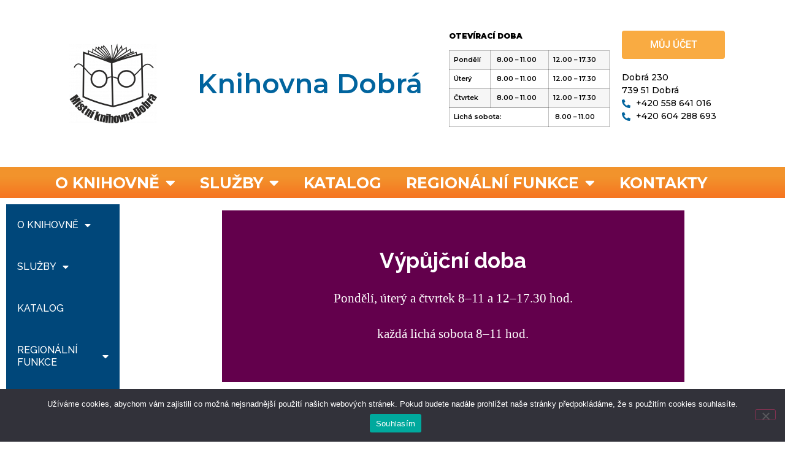

--- FILE ---
content_type: text/html; charset=UTF-8
request_url: https://knihovna-dobra.cz/knihovna-dobra/
body_size: 15301
content:
<!doctype html>
<html lang="cs">
<head>
	<meta charset="UTF-8">
	<meta name="viewport" content="width=device-width, initial-scale=1">
	<link rel="profile" href="https://gmpg.org/xfn/11">
	<title>Knihovna Dobrá &#8211; Místní knihovna Dobrá</title>
<meta name='robots' content='max-image-preview:large' />
<link rel="alternate" type="application/rss+xml" title="Místní knihovna Dobrá &raquo; RSS zdroj" href="https://knihovna-dobra.cz/feed/" />
<link rel="alternate" type="application/rss+xml" title="Místní knihovna Dobrá &raquo; RSS komentářů" href="https://knihovna-dobra.cz/comments/feed/" />
<link rel="alternate" type="text/calendar" title="Místní knihovna Dobrá &raquo; iCal zdroj" href="https://knihovna-dobra.cz/events/?ical=1" />
<link rel="alternate" title="oEmbed (JSON)" type="application/json+oembed" href="https://knihovna-dobra.cz/wp-json/oembed/1.0/embed?url=https%3A%2F%2Fknihovna-dobra.cz%2Fknihovna-dobra%2F" />
<link rel="alternate" title="oEmbed (XML)" type="text/xml+oembed" href="https://knihovna-dobra.cz/wp-json/oembed/1.0/embed?url=https%3A%2F%2Fknihovna-dobra.cz%2Fknihovna-dobra%2F&#038;format=xml" />
<style id='wp-img-auto-sizes-contain-inline-css'>
img:is([sizes=auto i],[sizes^="auto," i]){contain-intrinsic-size:3000px 1500px}
/*# sourceURL=wp-img-auto-sizes-contain-inline-css */
</style>
<style id='wp-emoji-styles-inline-css'>

	img.wp-smiley, img.emoji {
		display: inline !important;
		border: none !important;
		box-shadow: none !important;
		height: 1em !important;
		width: 1em !important;
		margin: 0 0.07em !important;
		vertical-align: -0.1em !important;
		background: none !important;
		padding: 0 !important;
	}
/*# sourceURL=wp-emoji-styles-inline-css */
</style>
<style id='classic-theme-styles-inline-css'>
/*! This file is auto-generated */
.wp-block-button__link{color:#fff;background-color:#32373c;border-radius:9999px;box-shadow:none;text-decoration:none;padding:calc(.667em + 2px) calc(1.333em + 2px);font-size:1.125em}.wp-block-file__button{background:#32373c;color:#fff;text-decoration:none}
/*# sourceURL=/wp-includes/css/classic-themes.min.css */
</style>
<link rel='stylesheet' id='cookie-notice-front-css' href='https://knihovna-dobra.cz/wp-content/plugins/cookie-notice/css/front.min.css?ver=2.5.11' media='all' />
<link rel='stylesheet' id='fooevents-calendar-full-callendar-style-css' href='https://knihovna-dobra.cz/wp-content/plugins/fooevents-calendar/css/fullcalendar.css?ver=1.0.0' media='all' />
<link rel='stylesheet' id='fooevents-calendar-full-callendar-print-style-css' href='https://knihovna-dobra.cz/wp-content/plugins/fooevents-calendar/css/fullcalendar.print.css?ver=1.0.0' media='print' />
<link rel='stylesheet' id='fooevents-calendar-full-callendar-styles-css' href='https://knihovna-dobra.cz/wp-content/plugins/fooevents-calendar/css/style.css?ver=1.0.1' media='all' />
<link rel='stylesheet' id='hello-elementor-css' href='https://knihovna-dobra.cz/wp-content/themes/hello-elementor/style.min.css?ver=3.0.1' media='all' />
<link rel='stylesheet' id='hello-elementor-theme-style-css' href='https://knihovna-dobra.cz/wp-content/themes/hello-elementor/theme.min.css?ver=3.0.1' media='all' />
<link rel='stylesheet' id='hello-elementor-header-footer-css' href='https://knihovna-dobra.cz/wp-content/themes/hello-elementor/header-footer.min.css?ver=3.0.1' media='all' />
<link rel='stylesheet' id='elementor-icons-css' href='https://knihovna-dobra.cz/wp-content/plugins/elementor/assets/lib/eicons/css/elementor-icons.min.css?ver=5.29.0' media='all' />
<link rel='stylesheet' id='elementor-frontend-css' href='https://knihovna-dobra.cz/wp-content/plugins/elementor/assets/css/frontend.min.css?ver=3.20.3' media='all' />
<link rel='stylesheet' id='swiper-css' href='https://knihovna-dobra.cz/wp-content/plugins/elementor/assets/lib/swiper/v8/css/swiper.min.css?ver=8.4.5' media='all' />
<link rel='stylesheet' id='elementor-post-1386-css' href='https://knihovna-dobra.cz/wp-content/uploads/elementor/css/post-1386.css?ver=1711612120' media='all' />
<link rel='stylesheet' id='elementor-pro-css' href='https://knihovna-dobra.cz/wp-content/plugins/elementor-pro/assets/css/frontend.min.css?ver=3.6.2' media='all' />
<link rel='stylesheet' id='font-awesome-5-all-css' href='https://knihovna-dobra.cz/wp-content/plugins/elementor/assets/lib/font-awesome/css/all.min.css?ver=3.20.3' media='all' />
<link rel='stylesheet' id='font-awesome-4-shim-css' href='https://knihovna-dobra.cz/wp-content/plugins/elementor/assets/lib/font-awesome/css/v4-shims.min.css?ver=3.20.3' media='all' />
<link rel='stylesheet' id='elementor-global-css' href='https://knihovna-dobra.cz/wp-content/uploads/elementor/css/global.css?ver=1711612171' media='all' />
<link rel='stylesheet' id='elementor-post-545-css' href='https://knihovna-dobra.cz/wp-content/uploads/elementor/css/post-545.css?ver=1722590129' media='all' />
<link rel='stylesheet' id='elementor-post-516-css' href='https://knihovna-dobra.cz/wp-content/uploads/elementor/css/post-516.css?ver=1756474339' media='all' />
<link rel='stylesheet' id='elementor-post-704-css' href='https://knihovna-dobra.cz/wp-content/uploads/elementor/css/post-704.css?ver=1711612120' media='all' />
<link rel='stylesheet' id='tablepress-default-css' href='https://knihovna-dobra.cz/wp-content/plugins/tablepress/css/build/default.css?ver=2.2.5' media='all' />
<link rel='stylesheet' id='ics-calendar-css' href='https://knihovna-dobra.cz/wp-content/plugins/ics-calendar/assets/style.min.css?ver=10.14.1.3' media='all' />
<link rel='stylesheet' id='google-fonts-1-css' href='https://fonts.googleapis.com/css?family=Raleway%3A100%2C100italic%2C200%2C200italic%2C300%2C300italic%2C400%2C400italic%2C500%2C500italic%2C600%2C600italic%2C700%2C700italic%2C800%2C800italic%2C900%2C900italic%7CRasa%3A100%2C100italic%2C200%2C200italic%2C300%2C300italic%2C400%2C400italic%2C500%2C500italic%2C600%2C600italic%2C700%2C700italic%2C800%2C800italic%2C900%2C900italic%7CRoboto%3A100%2C100italic%2C200%2C200italic%2C300%2C300italic%2C400%2C400italic%2C500%2C500italic%2C600%2C600italic%2C700%2C700italic%2C800%2C800italic%2C900%2C900italic%7CMontserrat%3A100%2C100italic%2C200%2C200italic%2C300%2C300italic%2C400%2C400italic%2C500%2C500italic%2C600%2C600italic%2C700%2C700italic%2C800%2C800italic%2C900%2C900italic&#038;display=auto&#038;subset=latin-ext&#038;ver=6.9' media='all' />
<link rel='stylesheet' id='elementor-icons-shared-0-css' href='https://knihovna-dobra.cz/wp-content/plugins/elementor/assets/lib/font-awesome/css/fontawesome.min.css?ver=5.15.3' media='all' />
<link rel='stylesheet' id='elementor-icons-fa-solid-css' href='https://knihovna-dobra.cz/wp-content/plugins/elementor/assets/lib/font-awesome/css/solid.min.css?ver=5.15.3' media='all' />
<link rel="preconnect" href="https://fonts.gstatic.com/" crossorigin><script id="cookie-notice-front-js-before">
var cnArgs = {"ajaxUrl":"https:\/\/knihovna-dobra.cz\/wp-admin\/admin-ajax.php","nonce":"d8728eda7f","hideEffect":"fade","position":"bottom","onScroll":false,"onScrollOffset":100,"onClick":false,"cookieName":"cookie_notice_accepted","cookieTime":2592000,"cookieTimeRejected":2592000,"globalCookie":false,"redirection":false,"cache":false,"revokeCookies":false,"revokeCookiesOpt":"automatic"};

//# sourceURL=cookie-notice-front-js-before
</script>
<script src="https://knihovna-dobra.cz/wp-content/plugins/cookie-notice/js/front.min.js?ver=2.5.11" id="cookie-notice-front-js"></script>
<script src="https://knihovna-dobra.cz/wp-includes/js/jquery/jquery.min.js?ver=3.7.1" id="jquery-core-js"></script>
<script src="https://knihovna-dobra.cz/wp-includes/js/jquery/jquery-migrate.min.js?ver=3.4.1" id="jquery-migrate-js"></script>
<script src="https://knihovna-dobra.cz/wp-content/plugins/fooevents-calendar/js/moment.js?ver=2.29.3" id="fooevents-calendar-moment-js"></script>
<script src="https://knihovna-dobra.cz/wp-content/plugins/fooevents-calendar/js/fullcalendar.min.js?ver=1.0.0" id="fooevents-calendar-full-callendar-js"></script>
<script src="https://knihovna-dobra.cz/wp-content/plugins/fooevents-calendar/js/locale-all.js?ver=1.0.0" id="fooevents-calendar-full-callendar-locale-js"></script>
<script src="https://knihovna-dobra.cz/wp-content/plugins/elementor/assets/lib/font-awesome/js/v4-shims.min.js?ver=3.20.3" id="font-awesome-4-shim-js"></script>
<link rel="https://api.w.org/" href="https://knihovna-dobra.cz/wp-json/" /><link rel="alternate" title="JSON" type="application/json" href="https://knihovna-dobra.cz/wp-json/wp/v2/pages/545" /><link rel="EditURI" type="application/rsd+xml" title="RSD" href="https://knihovna-dobra.cz/xmlrpc.php?rsd" />
<meta name="generator" content="WordPress 6.9" />
<link rel="canonical" href="https://knihovna-dobra.cz/knihovna-dobra/" />
<link rel='shortlink' href='https://knihovna-dobra.cz/?p=545' />
<meta name="tec-api-version" content="v1"><meta name="tec-api-origin" content="https://knihovna-dobra.cz"><link rel="alternate" href="https://knihovna-dobra.cz/wp-json/tribe/events/v1/" /><meta name="generator" content="Elementor 3.20.3; features: e_optimized_assets_loading, additional_custom_breakpoints, block_editor_assets_optimize, e_image_loading_optimization; settings: css_print_method-external, google_font-enabled, font_display-auto">
<link rel="icon" href="https://knihovna-dobra.cz/wp-content/uploads/2020/05/cropped-KnihovnaLogo-32x32.png" sizes="32x32" />
<link rel="icon" href="https://knihovna-dobra.cz/wp-content/uploads/2020/05/cropped-KnihovnaLogo-192x192.png" sizes="192x192" />
<link rel="apple-touch-icon" href="https://knihovna-dobra.cz/wp-content/uploads/2020/05/cropped-KnihovnaLogo-180x180.png" />
<meta name="msapplication-TileImage" content="https://knihovna-dobra.cz/wp-content/uploads/2020/05/cropped-KnihovnaLogo-270x270.png" />
		<style id="wp-custom-css">
			.tablepress thead th, .tablepress tfoot th{background-color: #ffc98c;
}
.tbody{
	background-color: #ffe3ba;
}
.sg-popup-content{
	text-align: center;
}		</style>
		<style id='global-styles-inline-css'>
:root{--wp--preset--aspect-ratio--square: 1;--wp--preset--aspect-ratio--4-3: 4/3;--wp--preset--aspect-ratio--3-4: 3/4;--wp--preset--aspect-ratio--3-2: 3/2;--wp--preset--aspect-ratio--2-3: 2/3;--wp--preset--aspect-ratio--16-9: 16/9;--wp--preset--aspect-ratio--9-16: 9/16;--wp--preset--color--black: #000000;--wp--preset--color--cyan-bluish-gray: #abb8c3;--wp--preset--color--white: #ffffff;--wp--preset--color--pale-pink: #f78da7;--wp--preset--color--vivid-red: #cf2e2e;--wp--preset--color--luminous-vivid-orange: #ff6900;--wp--preset--color--luminous-vivid-amber: #fcb900;--wp--preset--color--light-green-cyan: #7bdcb5;--wp--preset--color--vivid-green-cyan: #00d084;--wp--preset--color--pale-cyan-blue: #8ed1fc;--wp--preset--color--vivid-cyan-blue: #0693e3;--wp--preset--color--vivid-purple: #9b51e0;--wp--preset--gradient--vivid-cyan-blue-to-vivid-purple: linear-gradient(135deg,rgb(6,147,227) 0%,rgb(155,81,224) 100%);--wp--preset--gradient--light-green-cyan-to-vivid-green-cyan: linear-gradient(135deg,rgb(122,220,180) 0%,rgb(0,208,130) 100%);--wp--preset--gradient--luminous-vivid-amber-to-luminous-vivid-orange: linear-gradient(135deg,rgb(252,185,0) 0%,rgb(255,105,0) 100%);--wp--preset--gradient--luminous-vivid-orange-to-vivid-red: linear-gradient(135deg,rgb(255,105,0) 0%,rgb(207,46,46) 100%);--wp--preset--gradient--very-light-gray-to-cyan-bluish-gray: linear-gradient(135deg,rgb(238,238,238) 0%,rgb(169,184,195) 100%);--wp--preset--gradient--cool-to-warm-spectrum: linear-gradient(135deg,rgb(74,234,220) 0%,rgb(151,120,209) 20%,rgb(207,42,186) 40%,rgb(238,44,130) 60%,rgb(251,105,98) 80%,rgb(254,248,76) 100%);--wp--preset--gradient--blush-light-purple: linear-gradient(135deg,rgb(255,206,236) 0%,rgb(152,150,240) 100%);--wp--preset--gradient--blush-bordeaux: linear-gradient(135deg,rgb(254,205,165) 0%,rgb(254,45,45) 50%,rgb(107,0,62) 100%);--wp--preset--gradient--luminous-dusk: linear-gradient(135deg,rgb(255,203,112) 0%,rgb(199,81,192) 50%,rgb(65,88,208) 100%);--wp--preset--gradient--pale-ocean: linear-gradient(135deg,rgb(255,245,203) 0%,rgb(182,227,212) 50%,rgb(51,167,181) 100%);--wp--preset--gradient--electric-grass: linear-gradient(135deg,rgb(202,248,128) 0%,rgb(113,206,126) 100%);--wp--preset--gradient--midnight: linear-gradient(135deg,rgb(2,3,129) 0%,rgb(40,116,252) 100%);--wp--preset--font-size--small: 13px;--wp--preset--font-size--medium: 20px;--wp--preset--font-size--large: 36px;--wp--preset--font-size--x-large: 42px;--wp--preset--spacing--20: 0.44rem;--wp--preset--spacing--30: 0.67rem;--wp--preset--spacing--40: 1rem;--wp--preset--spacing--50: 1.5rem;--wp--preset--spacing--60: 2.25rem;--wp--preset--spacing--70: 3.38rem;--wp--preset--spacing--80: 5.06rem;--wp--preset--shadow--natural: 6px 6px 9px rgba(0, 0, 0, 0.2);--wp--preset--shadow--deep: 12px 12px 50px rgba(0, 0, 0, 0.4);--wp--preset--shadow--sharp: 6px 6px 0px rgba(0, 0, 0, 0.2);--wp--preset--shadow--outlined: 6px 6px 0px -3px rgb(255, 255, 255), 6px 6px rgb(0, 0, 0);--wp--preset--shadow--crisp: 6px 6px 0px rgb(0, 0, 0);}:where(.is-layout-flex){gap: 0.5em;}:where(.is-layout-grid){gap: 0.5em;}body .is-layout-flex{display: flex;}.is-layout-flex{flex-wrap: wrap;align-items: center;}.is-layout-flex > :is(*, div){margin: 0;}body .is-layout-grid{display: grid;}.is-layout-grid > :is(*, div){margin: 0;}:where(.wp-block-columns.is-layout-flex){gap: 2em;}:where(.wp-block-columns.is-layout-grid){gap: 2em;}:where(.wp-block-post-template.is-layout-flex){gap: 1.25em;}:where(.wp-block-post-template.is-layout-grid){gap: 1.25em;}.has-black-color{color: var(--wp--preset--color--black) !important;}.has-cyan-bluish-gray-color{color: var(--wp--preset--color--cyan-bluish-gray) !important;}.has-white-color{color: var(--wp--preset--color--white) !important;}.has-pale-pink-color{color: var(--wp--preset--color--pale-pink) !important;}.has-vivid-red-color{color: var(--wp--preset--color--vivid-red) !important;}.has-luminous-vivid-orange-color{color: var(--wp--preset--color--luminous-vivid-orange) !important;}.has-luminous-vivid-amber-color{color: var(--wp--preset--color--luminous-vivid-amber) !important;}.has-light-green-cyan-color{color: var(--wp--preset--color--light-green-cyan) !important;}.has-vivid-green-cyan-color{color: var(--wp--preset--color--vivid-green-cyan) !important;}.has-pale-cyan-blue-color{color: var(--wp--preset--color--pale-cyan-blue) !important;}.has-vivid-cyan-blue-color{color: var(--wp--preset--color--vivid-cyan-blue) !important;}.has-vivid-purple-color{color: var(--wp--preset--color--vivid-purple) !important;}.has-black-background-color{background-color: var(--wp--preset--color--black) !important;}.has-cyan-bluish-gray-background-color{background-color: var(--wp--preset--color--cyan-bluish-gray) !important;}.has-white-background-color{background-color: var(--wp--preset--color--white) !important;}.has-pale-pink-background-color{background-color: var(--wp--preset--color--pale-pink) !important;}.has-vivid-red-background-color{background-color: var(--wp--preset--color--vivid-red) !important;}.has-luminous-vivid-orange-background-color{background-color: var(--wp--preset--color--luminous-vivid-orange) !important;}.has-luminous-vivid-amber-background-color{background-color: var(--wp--preset--color--luminous-vivid-amber) !important;}.has-light-green-cyan-background-color{background-color: var(--wp--preset--color--light-green-cyan) !important;}.has-vivid-green-cyan-background-color{background-color: var(--wp--preset--color--vivid-green-cyan) !important;}.has-pale-cyan-blue-background-color{background-color: var(--wp--preset--color--pale-cyan-blue) !important;}.has-vivid-cyan-blue-background-color{background-color: var(--wp--preset--color--vivid-cyan-blue) !important;}.has-vivid-purple-background-color{background-color: var(--wp--preset--color--vivid-purple) !important;}.has-black-border-color{border-color: var(--wp--preset--color--black) !important;}.has-cyan-bluish-gray-border-color{border-color: var(--wp--preset--color--cyan-bluish-gray) !important;}.has-white-border-color{border-color: var(--wp--preset--color--white) !important;}.has-pale-pink-border-color{border-color: var(--wp--preset--color--pale-pink) !important;}.has-vivid-red-border-color{border-color: var(--wp--preset--color--vivid-red) !important;}.has-luminous-vivid-orange-border-color{border-color: var(--wp--preset--color--luminous-vivid-orange) !important;}.has-luminous-vivid-amber-border-color{border-color: var(--wp--preset--color--luminous-vivid-amber) !important;}.has-light-green-cyan-border-color{border-color: var(--wp--preset--color--light-green-cyan) !important;}.has-vivid-green-cyan-border-color{border-color: var(--wp--preset--color--vivid-green-cyan) !important;}.has-pale-cyan-blue-border-color{border-color: var(--wp--preset--color--pale-cyan-blue) !important;}.has-vivid-cyan-blue-border-color{border-color: var(--wp--preset--color--vivid-cyan-blue) !important;}.has-vivid-purple-border-color{border-color: var(--wp--preset--color--vivid-purple) !important;}.has-vivid-cyan-blue-to-vivid-purple-gradient-background{background: var(--wp--preset--gradient--vivid-cyan-blue-to-vivid-purple) !important;}.has-light-green-cyan-to-vivid-green-cyan-gradient-background{background: var(--wp--preset--gradient--light-green-cyan-to-vivid-green-cyan) !important;}.has-luminous-vivid-amber-to-luminous-vivid-orange-gradient-background{background: var(--wp--preset--gradient--luminous-vivid-amber-to-luminous-vivid-orange) !important;}.has-luminous-vivid-orange-to-vivid-red-gradient-background{background: var(--wp--preset--gradient--luminous-vivid-orange-to-vivid-red) !important;}.has-very-light-gray-to-cyan-bluish-gray-gradient-background{background: var(--wp--preset--gradient--very-light-gray-to-cyan-bluish-gray) !important;}.has-cool-to-warm-spectrum-gradient-background{background: var(--wp--preset--gradient--cool-to-warm-spectrum) !important;}.has-blush-light-purple-gradient-background{background: var(--wp--preset--gradient--blush-light-purple) !important;}.has-blush-bordeaux-gradient-background{background: var(--wp--preset--gradient--blush-bordeaux) !important;}.has-luminous-dusk-gradient-background{background: var(--wp--preset--gradient--luminous-dusk) !important;}.has-pale-ocean-gradient-background{background: var(--wp--preset--gradient--pale-ocean) !important;}.has-electric-grass-gradient-background{background: var(--wp--preset--gradient--electric-grass) !important;}.has-midnight-gradient-background{background: var(--wp--preset--gradient--midnight) !important;}.has-small-font-size{font-size: var(--wp--preset--font-size--small) !important;}.has-medium-font-size{font-size: var(--wp--preset--font-size--medium) !important;}.has-large-font-size{font-size: var(--wp--preset--font-size--large) !important;}.has-x-large-font-size{font-size: var(--wp--preset--font-size--x-large) !important;}
/*# sourceURL=global-styles-inline-css */
</style>
</head>
<body data-rsssl=1 class="wp-singular page-template page-template-elementor_header_footer page page-id-545 wp-theme-hello-elementor cookies-not-set tribe-no-js elementor-default elementor-template-full-width elementor-kit-1386 elementor-page elementor-page-545">


<a class="skip-link screen-reader-text" href="#content">Přejít k obsahu</a>

		<div data-elementor-type="header" data-elementor-id="516" class="elementor elementor-516 elementor-location-header">
					<div class="elementor-section-wrap">
								<section class="elementor-section elementor-top-section elementor-element elementor-element-be0de8e elementor-section-height-min-height elementor-section-boxed elementor-section-height-default elementor-section-items-middle" data-id="be0de8e" data-element_type="section">
						<div class="elementor-container elementor-column-gap-default">
					<div class="elementor-column elementor-col-33 elementor-top-column elementor-element elementor-element-fe3d486" data-id="fe3d486" data-element_type="column">
			<div class="elementor-widget-wrap elementor-element-populated">
						<div class="elementor-element elementor-element-375c7ce elementor-widget elementor-widget-image" data-id="375c7ce" data-element_type="widget" data-widget_type="image.default">
				<div class="elementor-widget-container">
														<a href="https://knihovna-dobra.cz/">
							<img src="https://knihovna-dobra.cz/wp-content/uploads/elementor/thumbs/83721073_1618455741636321_8364149458329403392_n-okc85yg9mj8aq678evz5ryis19yfgn8273juc9xr0g.png" title="83721073_1618455741636321_8364149458329403392_n" alt="83721073_1618455741636321_8364149458329403392_n" loading="lazy" />								</a>
													</div>
				</div>
					</div>
		</div>
				<div class="elementor-column elementor-col-33 elementor-top-column elementor-element elementor-element-25d5cdd" data-id="25d5cdd" data-element_type="column">
			<div class="elementor-widget-wrap elementor-element-populated">
						<div class="elementor-element elementor-element-3bcbdb4 elementor-widget elementor-widget-heading" data-id="3bcbdb4" data-element_type="widget" data-widget_type="heading.default">
				<div class="elementor-widget-container">
			<h1 class="elementor-heading-title elementor-size-default">Knihovna Dobrá</h1>		</div>
				</div>
					</div>
		</div>
				<div class="elementor-column elementor-col-33 elementor-top-column elementor-element elementor-element-67167ee" data-id="67167ee" data-element_type="column">
			<div class="elementor-widget-wrap elementor-element-populated">
						<section class="elementor-section elementor-inner-section elementor-element elementor-element-787b547 elementor-section-boxed elementor-section-height-default elementor-section-height-default" data-id="787b547" data-element_type="section">
						<div class="elementor-container elementor-column-gap-default">
					<div class="elementor-column elementor-col-50 elementor-inner-column elementor-element elementor-element-4c1402a" data-id="4c1402a" data-element_type="column">
			<div class="elementor-widget-wrap elementor-element-populated">
						<div class="elementor-element elementor-element-560ad0c elementor-widget elementor-widget-text-editor" data-id="560ad0c" data-element_type="widget" data-widget_type="text-editor.default">
				<div class="elementor-widget-container">
							<p><strong>OTEVÍRACÍ DOBA </strong></p><table><tbody><tr><td style="font-weight: 600;">Pondělí</td><td> 8.00 – 11.00</td><td>12.00 – 17.30</td></tr><tr><td style="font-weight: 600;">Úterý</td><td> 8.00 – 11.00</td><td>12.00 – 17.30</td></tr><tr><td style="font-weight: 600;">Čtvrtek</td><td> 8.00 – 11.00</td><td>12.00 – 17.30</td></tr><tr><td style="font-weight: 600;" colspan="2">Lichá sobota:</td><td> 8.00 – 11.00</td></tr></tbody></table>						</div>
				</div>
					</div>
		</div>
				<div class="elementor-column elementor-col-50 elementor-inner-column elementor-element elementor-element-615a60f" data-id="615a60f" data-element_type="column">
			<div class="elementor-widget-wrap elementor-element-populated">
						<div class="elementor-element elementor-element-6fe024b elementor-align-justify elementor-widget elementor-widget-button" data-id="6fe024b" data-element_type="widget" data-widget_type="button.default">
				<div class="elementor-widget-container">
					<div class="elementor-button-wrapper">
			<a class="elementor-button elementor-button-link elementor-size-md" href="https://katalog.knihovna-dobra.cz/">
						<span class="elementor-button-content-wrapper">
						<span class="elementor-button-text">MŮJ ÚČET</span>
		</span>
					</a>
		</div>
				</div>
				</div>
				<div class="elementor-element elementor-element-bdb7376 elementor-align-left elementor-icon-list--layout-traditional elementor-list-item-link-full_width elementor-widget elementor-widget-icon-list" data-id="bdb7376" data-element_type="widget" data-widget_type="icon-list.default">
				<div class="elementor-widget-container">
					<ul class="elementor-icon-list-items">
							<li class="elementor-icon-list-item">
										<span class="elementor-icon-list-text">Dobrá 230</span>
									</li>
								<li class="elementor-icon-list-item">
										<span class="elementor-icon-list-text">739 51 Dobrá</span>
									</li>
								<li class="elementor-icon-list-item">
											<span class="elementor-icon-list-icon">
							<i aria-hidden="true" class="fas fa-phone-alt"></i>						</span>
										<span class="elementor-icon-list-text">+420 558 641 016</span>
									</li>
								<li class="elementor-icon-list-item">
											<span class="elementor-icon-list-icon">
							<i aria-hidden="true" class="fas fa-phone-alt"></i>						</span>
										<span class="elementor-icon-list-text">+420 604 288 693</span>
									</li>
						</ul>
				</div>
				</div>
					</div>
		</div>
					</div>
		</section>
					</div>
		</div>
					</div>
		</section>
				<section class="elementor-section elementor-top-section elementor-element elementor-element-278db2b elementor-section-boxed elementor-section-height-default elementor-section-height-default" data-id="278db2b" data-element_type="section" data-settings="{&quot;background_background&quot;:&quot;gradient&quot;}">
						<div class="elementor-container elementor-column-gap-default">
					<div class="elementor-column elementor-col-100 elementor-top-column elementor-element elementor-element-b491d7f" data-id="b491d7f" data-element_type="column">
			<div class="elementor-widget-wrap elementor-element-populated">
						<div class="elementor-element elementor-element-0ca0733 elementor-nav-menu--dropdown-tablet elementor-nav-menu__text-align-aside elementor-nav-menu--toggle elementor-nav-menu--burger elementor-widget elementor-widget-nav-menu" data-id="0ca0733" data-element_type="widget" data-settings="{&quot;layout&quot;:&quot;horizontal&quot;,&quot;submenu_icon&quot;:{&quot;value&quot;:&quot;&lt;i class=\&quot;fas fa-caret-down\&quot;&gt;&lt;\/i&gt;&quot;,&quot;library&quot;:&quot;fa-solid&quot;},&quot;toggle&quot;:&quot;burger&quot;}" data-widget_type="nav-menu.default">
				<div class="elementor-widget-container">
						<nav migration_allowed="1" migrated="0" role="navigation" class="elementor-nav-menu--main elementor-nav-menu__container elementor-nav-menu--layout-horizontal e--pointer-background e--animation-fade">
				<ul id="menu-1-0ca0733" class="elementor-nav-menu"><li class="menu-item menu-item-type-custom menu-item-object-custom menu-item-has-children menu-item-446"><a href="#" class="elementor-item elementor-item-anchor">O knihovně</a>
<ul class="sub-menu elementor-nav-menu--dropdown">
	<li class="menu-item menu-item-type-post_type menu-item-object-page menu-item-249"><a href="https://knihovna-dobra.cz/vypujcni-rad/" class="elementor-sub-item">Knihovní řád</a></li>
	<li class="menu-item menu-item-type-post_type menu-item-object-page menu-item-805"><a href="https://knihovna-dobra.cz/vyrocni-zpravy/" class="elementor-sub-item">Výroční zprávy</a></li>
	<li class="menu-item menu-item-type-custom menu-item-object-custom menu-item-has-children menu-item-2106"><a href="#" class="elementor-sub-item elementor-item-anchor">Rozpočty</a>
	<ul class="sub-menu elementor-nav-menu--dropdown">
		<li class="menu-item menu-item-type-custom menu-item-object-custom menu-item-2110"><a href="https://knihovna-dobra.cz/wp-content/uploads/2024/01/priloha_1289276396_2_MK-schvaleny-rozpocet-na-rok-2024.pdf" class="elementor-sub-item">Rozpočet 2024</a></li>
		<li class="menu-item menu-item-type-custom menu-item-object-custom menu-item-2111"><a href="https://knihovna-dobra.cz/wp-content/uploads/2024/01/priloha_1289276396_3_MK-schvaleny-strednedoby-rozpoctovy-vyhled-rozpoctu-2025-2026.pdf" class="elementor-sub-item">Rozpočtový výhled 2025</a></li>
		<li class="menu-item menu-item-type-custom menu-item-object-custom menu-item-2112"><a href="https://knihovna-dobra.cz/wp-content/uploads/2024/01/priloha_1289276396_0_MK-Rozpocet-2024-usneseni-1.pdf" class="elementor-sub-item">Usnesení rozpočtu</a></li>
		<li class="menu-item menu-item-type-post_type menu-item-object-page menu-item-2231"><a target="_blank" href="https://knihovna-dobra.cz/wp-content/uploads/2024/07/priloha_1371355290_0_MK-rozpoctova-zmena.pdf#new_tab" class="elementor-sub-item elementor-item-anchor">Rozpočtová změna</a></li>
	</ul>
</li>
</ul>
</li>
<li class="menu-item menu-item-type-custom menu-item-object-custom menu-item-has-children menu-item-270"><a href="#" class="elementor-item elementor-item-anchor">Služby</a>
<ul class="sub-menu elementor-nav-menu--dropdown">
	<li class="menu-item menu-item-type-post_type menu-item-object-page menu-item-904"><a href="https://knihovna-dobra.cz/vypujcni-sluzby/" class="elementor-sub-item">Výpůjční služby</a></li>
	<li class="menu-item menu-item-type-post_type menu-item-object-page menu-item-953"><a href="https://knihovna-dobra.cz/meziknihovni-vypujcni-sluzby/" class="elementor-sub-item">Meziknihovní výpůjční služby</a></li>
	<li class="menu-item menu-item-type-post_type menu-item-object-page menu-item-1853"><a href="https://knihovna-dobra.cz/e-knihy/" class="elementor-sub-item">E-Knihy</a></li>
	<li class="menu-item menu-item-type-post_type menu-item-object-page menu-item-152"><a href="https://knihovna-dobra.cz/cenik/" class="elementor-sub-item">Ceník služeb</a></li>
	<li class="menu-item menu-item-type-post_type menu-item-object-page menu-item-207"><a href="https://knihovna-dobra.cz/prodej-novych-knih/" class="elementor-sub-item">Prodej nových knih</a></li>
	<li class="menu-item menu-item-type-post_type menu-item-object-page menu-item-959"><a href="https://knihovna-dobra.cz/e-knihovna/" class="elementor-sub-item">E-knihovna</a></li>
</ul>
</li>
<li class="menu-item menu-item-type-custom menu-item-object-custom menu-item-307"><a href="https://katalog.knihovna-dobra.cz/" class="elementor-item">Katalog</a></li>
<li class="menu-item menu-item-type-post_type menu-item-object-page menu-item-has-children menu-item-276"><a href="https://knihovna-dobra.cz/regionalni-funkce/" class="elementor-item">Regionální funkce</a>
<ul class="sub-menu elementor-nav-menu--dropdown">
	<li class="menu-item menu-item-type-post_type menu-item-object-page menu-item-928"><a href="https://knihovna-dobra.cz/obsluhovane-knihovny/" class="elementor-sub-item">Obsluhované knihovny</a></li>
</ul>
</li>
<li class="menu-item menu-item-type-post_type menu-item-object-page menu-item-456"><a href="https://knihovna-dobra.cz/kontakt/" class="elementor-item">Kontakty</a></li>
</ul>			</nav>
					<div class="elementor-menu-toggle" role="button" tabindex="0" aria-label="Menu Toggle" aria-expanded="false">
			<i aria-hidden="true" role="presentation" class="elementor-menu-toggle__icon--open eicon-menu-bar"></i><i aria-hidden="true" role="presentation" class="elementor-menu-toggle__icon--close eicon-close"></i>			<span class="elementor-screen-only">Menu</span>
		</div>
			<nav class="elementor-nav-menu--dropdown elementor-nav-menu__container" role="navigation" aria-hidden="true">
				<ul id="menu-2-0ca0733" class="elementor-nav-menu"><li class="menu-item menu-item-type-custom menu-item-object-custom menu-item-has-children menu-item-446"><a href="#" class="elementor-item elementor-item-anchor" tabindex="-1">O knihovně</a>
<ul class="sub-menu elementor-nav-menu--dropdown">
	<li class="menu-item menu-item-type-post_type menu-item-object-page menu-item-249"><a href="https://knihovna-dobra.cz/vypujcni-rad/" class="elementor-sub-item" tabindex="-1">Knihovní řád</a></li>
	<li class="menu-item menu-item-type-post_type menu-item-object-page menu-item-805"><a href="https://knihovna-dobra.cz/vyrocni-zpravy/" class="elementor-sub-item" tabindex="-1">Výroční zprávy</a></li>
	<li class="menu-item menu-item-type-custom menu-item-object-custom menu-item-has-children menu-item-2106"><a href="#" class="elementor-sub-item elementor-item-anchor" tabindex="-1">Rozpočty</a>
	<ul class="sub-menu elementor-nav-menu--dropdown">
		<li class="menu-item menu-item-type-custom menu-item-object-custom menu-item-2110"><a href="https://knihovna-dobra.cz/wp-content/uploads/2024/01/priloha_1289276396_2_MK-schvaleny-rozpocet-na-rok-2024.pdf" class="elementor-sub-item" tabindex="-1">Rozpočet 2024</a></li>
		<li class="menu-item menu-item-type-custom menu-item-object-custom menu-item-2111"><a href="https://knihovna-dobra.cz/wp-content/uploads/2024/01/priloha_1289276396_3_MK-schvaleny-strednedoby-rozpoctovy-vyhled-rozpoctu-2025-2026.pdf" class="elementor-sub-item" tabindex="-1">Rozpočtový výhled 2025</a></li>
		<li class="menu-item menu-item-type-custom menu-item-object-custom menu-item-2112"><a href="https://knihovna-dobra.cz/wp-content/uploads/2024/01/priloha_1289276396_0_MK-Rozpocet-2024-usneseni-1.pdf" class="elementor-sub-item" tabindex="-1">Usnesení rozpočtu</a></li>
		<li class="menu-item menu-item-type-post_type menu-item-object-page menu-item-2231"><a target="_blank" href="https://knihovna-dobra.cz/wp-content/uploads/2024/07/priloha_1371355290_0_MK-rozpoctova-zmena.pdf#new_tab" class="elementor-sub-item elementor-item-anchor" tabindex="-1">Rozpočtová změna</a></li>
	</ul>
</li>
</ul>
</li>
<li class="menu-item menu-item-type-custom menu-item-object-custom menu-item-has-children menu-item-270"><a href="#" class="elementor-item elementor-item-anchor" tabindex="-1">Služby</a>
<ul class="sub-menu elementor-nav-menu--dropdown">
	<li class="menu-item menu-item-type-post_type menu-item-object-page menu-item-904"><a href="https://knihovna-dobra.cz/vypujcni-sluzby/" class="elementor-sub-item" tabindex="-1">Výpůjční služby</a></li>
	<li class="menu-item menu-item-type-post_type menu-item-object-page menu-item-953"><a href="https://knihovna-dobra.cz/meziknihovni-vypujcni-sluzby/" class="elementor-sub-item" tabindex="-1">Meziknihovní výpůjční služby</a></li>
	<li class="menu-item menu-item-type-post_type menu-item-object-page menu-item-1853"><a href="https://knihovna-dobra.cz/e-knihy/" class="elementor-sub-item" tabindex="-1">E-Knihy</a></li>
	<li class="menu-item menu-item-type-post_type menu-item-object-page menu-item-152"><a href="https://knihovna-dobra.cz/cenik/" class="elementor-sub-item" tabindex="-1">Ceník služeb</a></li>
	<li class="menu-item menu-item-type-post_type menu-item-object-page menu-item-207"><a href="https://knihovna-dobra.cz/prodej-novych-knih/" class="elementor-sub-item" tabindex="-1">Prodej nových knih</a></li>
	<li class="menu-item menu-item-type-post_type menu-item-object-page menu-item-959"><a href="https://knihovna-dobra.cz/e-knihovna/" class="elementor-sub-item" tabindex="-1">E-knihovna</a></li>
</ul>
</li>
<li class="menu-item menu-item-type-custom menu-item-object-custom menu-item-307"><a href="https://katalog.knihovna-dobra.cz/" class="elementor-item" tabindex="-1">Katalog</a></li>
<li class="menu-item menu-item-type-post_type menu-item-object-page menu-item-has-children menu-item-276"><a href="https://knihovna-dobra.cz/regionalni-funkce/" class="elementor-item" tabindex="-1">Regionální funkce</a>
<ul class="sub-menu elementor-nav-menu--dropdown">
	<li class="menu-item menu-item-type-post_type menu-item-object-page menu-item-928"><a href="https://knihovna-dobra.cz/obsluhovane-knihovny/" class="elementor-sub-item" tabindex="-1">Obsluhované knihovny</a></li>
</ul>
</li>
<li class="menu-item menu-item-type-post_type menu-item-object-page menu-item-456"><a href="https://knihovna-dobra.cz/kontakt/" class="elementor-item" tabindex="-1">Kontakty</a></li>
</ul>			</nav>
				</div>
				</div>
					</div>
		</div>
					</div>
		</section>
							</div>
				</div>
				<div data-elementor-type="wp-post" data-elementor-id="545" class="elementor elementor-545">
						<section class="elementor-section elementor-top-section elementor-element elementor-element-d2fd959 elementor-section-boxed elementor-section-height-default elementor-section-height-default" data-id="d2fd959" data-element_type="section">
						<div class="elementor-container elementor-column-gap-default">
					<div class="elementor-column elementor-col-50 elementor-top-column elementor-element elementor-element-1d4ce8b" data-id="1d4ce8b" data-element_type="column">
			<div class="elementor-widget-wrap elementor-element-populated">
						<div class="elementor-element elementor-element-d743d3e elementor-nav-menu--dropdown-tablet elementor-nav-menu__text-align-aside elementor-nav-menu--toggle elementor-nav-menu--burger elementor-widget elementor-widget-nav-menu" data-id="d743d3e" data-element_type="widget" data-settings="{&quot;layout&quot;:&quot;vertical&quot;,&quot;submenu_icon&quot;:{&quot;value&quot;:&quot;&lt;i class=\&quot;fas fa-caret-down\&quot;&gt;&lt;\/i&gt;&quot;,&quot;library&quot;:&quot;fa-solid&quot;},&quot;toggle&quot;:&quot;burger&quot;}" data-widget_type="nav-menu.default">
				<div class="elementor-widget-container">
						<nav migration_allowed="1" migrated="0" role="navigation" class="elementor-nav-menu--main elementor-nav-menu__container elementor-nav-menu--layout-vertical e--pointer-background e--animation-fade">
				<ul id="menu-1-d743d3e" class="elementor-nav-menu sm-vertical"><li class="menu-item menu-item-type-custom menu-item-object-custom menu-item-has-children menu-item-446"><a href="#" class="elementor-item elementor-item-anchor">O knihovně</a>
<ul class="sub-menu elementor-nav-menu--dropdown">
	<li class="menu-item menu-item-type-post_type menu-item-object-page menu-item-249"><a href="https://knihovna-dobra.cz/vypujcni-rad/" class="elementor-sub-item">Knihovní řád</a></li>
	<li class="menu-item menu-item-type-post_type menu-item-object-page menu-item-805"><a href="https://knihovna-dobra.cz/vyrocni-zpravy/" class="elementor-sub-item">Výroční zprávy</a></li>
	<li class="menu-item menu-item-type-custom menu-item-object-custom menu-item-has-children menu-item-2106"><a href="#" class="elementor-sub-item elementor-item-anchor">Rozpočty</a>
	<ul class="sub-menu elementor-nav-menu--dropdown">
		<li class="menu-item menu-item-type-custom menu-item-object-custom menu-item-2110"><a href="https://knihovna-dobra.cz/wp-content/uploads/2024/01/priloha_1289276396_2_MK-schvaleny-rozpocet-na-rok-2024.pdf" class="elementor-sub-item">Rozpočet 2024</a></li>
		<li class="menu-item menu-item-type-custom menu-item-object-custom menu-item-2111"><a href="https://knihovna-dobra.cz/wp-content/uploads/2024/01/priloha_1289276396_3_MK-schvaleny-strednedoby-rozpoctovy-vyhled-rozpoctu-2025-2026.pdf" class="elementor-sub-item">Rozpočtový výhled 2025</a></li>
		<li class="menu-item menu-item-type-custom menu-item-object-custom menu-item-2112"><a href="https://knihovna-dobra.cz/wp-content/uploads/2024/01/priloha_1289276396_0_MK-Rozpocet-2024-usneseni-1.pdf" class="elementor-sub-item">Usnesení rozpočtu</a></li>
		<li class="menu-item menu-item-type-post_type menu-item-object-page menu-item-2231"><a target="_blank" href="https://knihovna-dobra.cz/wp-content/uploads/2024/07/priloha_1371355290_0_MK-rozpoctova-zmena.pdf#new_tab" class="elementor-sub-item elementor-item-anchor">Rozpočtová změna</a></li>
	</ul>
</li>
</ul>
</li>
<li class="menu-item menu-item-type-custom menu-item-object-custom menu-item-has-children menu-item-270"><a href="#" class="elementor-item elementor-item-anchor">Služby</a>
<ul class="sub-menu elementor-nav-menu--dropdown">
	<li class="menu-item menu-item-type-post_type menu-item-object-page menu-item-904"><a href="https://knihovna-dobra.cz/vypujcni-sluzby/" class="elementor-sub-item">Výpůjční služby</a></li>
	<li class="menu-item menu-item-type-post_type menu-item-object-page menu-item-953"><a href="https://knihovna-dobra.cz/meziknihovni-vypujcni-sluzby/" class="elementor-sub-item">Meziknihovní výpůjční služby</a></li>
	<li class="menu-item menu-item-type-post_type menu-item-object-page menu-item-1853"><a href="https://knihovna-dobra.cz/e-knihy/" class="elementor-sub-item">E-Knihy</a></li>
	<li class="menu-item menu-item-type-post_type menu-item-object-page menu-item-152"><a href="https://knihovna-dobra.cz/cenik/" class="elementor-sub-item">Ceník služeb</a></li>
	<li class="menu-item menu-item-type-post_type menu-item-object-page menu-item-207"><a href="https://knihovna-dobra.cz/prodej-novych-knih/" class="elementor-sub-item">Prodej nových knih</a></li>
	<li class="menu-item menu-item-type-post_type menu-item-object-page menu-item-959"><a href="https://knihovna-dobra.cz/e-knihovna/" class="elementor-sub-item">E-knihovna</a></li>
</ul>
</li>
<li class="menu-item menu-item-type-custom menu-item-object-custom menu-item-307"><a href="https://katalog.knihovna-dobra.cz/" class="elementor-item">Katalog</a></li>
<li class="menu-item menu-item-type-post_type menu-item-object-page menu-item-has-children menu-item-276"><a href="https://knihovna-dobra.cz/regionalni-funkce/" class="elementor-item">Regionální funkce</a>
<ul class="sub-menu elementor-nav-menu--dropdown">
	<li class="menu-item menu-item-type-post_type menu-item-object-page menu-item-928"><a href="https://knihovna-dobra.cz/obsluhovane-knihovny/" class="elementor-sub-item">Obsluhované knihovny</a></li>
</ul>
</li>
<li class="menu-item menu-item-type-post_type menu-item-object-page menu-item-456"><a href="https://knihovna-dobra.cz/kontakt/" class="elementor-item">Kontakty</a></li>
</ul>			</nav>
					<div class="elementor-menu-toggle" role="button" tabindex="0" aria-label="Menu Toggle" aria-expanded="false">
			<i aria-hidden="true" role="presentation" class="elementor-menu-toggle__icon--open eicon-menu-bar"></i><i aria-hidden="true" role="presentation" class="elementor-menu-toggle__icon--close eicon-close"></i>			<span class="elementor-screen-only">Menu</span>
		</div>
			<nav class="elementor-nav-menu--dropdown elementor-nav-menu__container" role="navigation" aria-hidden="true">
				<ul id="menu-2-d743d3e" class="elementor-nav-menu sm-vertical"><li class="menu-item menu-item-type-custom menu-item-object-custom menu-item-has-children menu-item-446"><a href="#" class="elementor-item elementor-item-anchor" tabindex="-1">O knihovně</a>
<ul class="sub-menu elementor-nav-menu--dropdown">
	<li class="menu-item menu-item-type-post_type menu-item-object-page menu-item-249"><a href="https://knihovna-dobra.cz/vypujcni-rad/" class="elementor-sub-item" tabindex="-1">Knihovní řád</a></li>
	<li class="menu-item menu-item-type-post_type menu-item-object-page menu-item-805"><a href="https://knihovna-dobra.cz/vyrocni-zpravy/" class="elementor-sub-item" tabindex="-1">Výroční zprávy</a></li>
	<li class="menu-item menu-item-type-custom menu-item-object-custom menu-item-has-children menu-item-2106"><a href="#" class="elementor-sub-item elementor-item-anchor" tabindex="-1">Rozpočty</a>
	<ul class="sub-menu elementor-nav-menu--dropdown">
		<li class="menu-item menu-item-type-custom menu-item-object-custom menu-item-2110"><a href="https://knihovna-dobra.cz/wp-content/uploads/2024/01/priloha_1289276396_2_MK-schvaleny-rozpocet-na-rok-2024.pdf" class="elementor-sub-item" tabindex="-1">Rozpočet 2024</a></li>
		<li class="menu-item menu-item-type-custom menu-item-object-custom menu-item-2111"><a href="https://knihovna-dobra.cz/wp-content/uploads/2024/01/priloha_1289276396_3_MK-schvaleny-strednedoby-rozpoctovy-vyhled-rozpoctu-2025-2026.pdf" class="elementor-sub-item" tabindex="-1">Rozpočtový výhled 2025</a></li>
		<li class="menu-item menu-item-type-custom menu-item-object-custom menu-item-2112"><a href="https://knihovna-dobra.cz/wp-content/uploads/2024/01/priloha_1289276396_0_MK-Rozpocet-2024-usneseni-1.pdf" class="elementor-sub-item" tabindex="-1">Usnesení rozpočtu</a></li>
		<li class="menu-item menu-item-type-post_type menu-item-object-page menu-item-2231"><a target="_blank" href="https://knihovna-dobra.cz/wp-content/uploads/2024/07/priloha_1371355290_0_MK-rozpoctova-zmena.pdf#new_tab" class="elementor-sub-item elementor-item-anchor" tabindex="-1">Rozpočtová změna</a></li>
	</ul>
</li>
</ul>
</li>
<li class="menu-item menu-item-type-custom menu-item-object-custom menu-item-has-children menu-item-270"><a href="#" class="elementor-item elementor-item-anchor" tabindex="-1">Služby</a>
<ul class="sub-menu elementor-nav-menu--dropdown">
	<li class="menu-item menu-item-type-post_type menu-item-object-page menu-item-904"><a href="https://knihovna-dobra.cz/vypujcni-sluzby/" class="elementor-sub-item" tabindex="-1">Výpůjční služby</a></li>
	<li class="menu-item menu-item-type-post_type menu-item-object-page menu-item-953"><a href="https://knihovna-dobra.cz/meziknihovni-vypujcni-sluzby/" class="elementor-sub-item" tabindex="-1">Meziknihovní výpůjční služby</a></li>
	<li class="menu-item menu-item-type-post_type menu-item-object-page menu-item-1853"><a href="https://knihovna-dobra.cz/e-knihy/" class="elementor-sub-item" tabindex="-1">E-Knihy</a></li>
	<li class="menu-item menu-item-type-post_type menu-item-object-page menu-item-152"><a href="https://knihovna-dobra.cz/cenik/" class="elementor-sub-item" tabindex="-1">Ceník služeb</a></li>
	<li class="menu-item menu-item-type-post_type menu-item-object-page menu-item-207"><a href="https://knihovna-dobra.cz/prodej-novych-knih/" class="elementor-sub-item" tabindex="-1">Prodej nových knih</a></li>
	<li class="menu-item menu-item-type-post_type menu-item-object-page menu-item-959"><a href="https://knihovna-dobra.cz/e-knihovna/" class="elementor-sub-item" tabindex="-1">E-knihovna</a></li>
</ul>
</li>
<li class="menu-item menu-item-type-custom menu-item-object-custom menu-item-307"><a href="https://katalog.knihovna-dobra.cz/" class="elementor-item" tabindex="-1">Katalog</a></li>
<li class="menu-item menu-item-type-post_type menu-item-object-page menu-item-has-children menu-item-276"><a href="https://knihovna-dobra.cz/regionalni-funkce/" class="elementor-item" tabindex="-1">Regionální funkce</a>
<ul class="sub-menu elementor-nav-menu--dropdown">
	<li class="menu-item menu-item-type-post_type menu-item-object-page menu-item-928"><a href="https://knihovna-dobra.cz/obsluhovane-knihovny/" class="elementor-sub-item" tabindex="-1">Obsluhované knihovny</a></li>
</ul>
</li>
<li class="menu-item menu-item-type-post_type menu-item-object-page menu-item-456"><a href="https://knihovna-dobra.cz/kontakt/" class="elementor-item" tabindex="-1">Kontakty</a></li>
</ul>			</nav>
				</div>
				</div>
					</div>
		</div>
				<div class="elementor-column elementor-col-50 elementor-top-column elementor-element elementor-element-0155ae1" data-id="0155ae1" data-element_type="column">
			<div class="elementor-widget-wrap elementor-element-populated">
						<section class="elementor-section elementor-inner-section elementor-element elementor-element-669975d elementor-section-boxed elementor-section-height-default elementor-section-height-default" data-id="669975d" data-element_type="section">
						<div class="elementor-container elementor-column-gap-default">
					<div class="elementor-column elementor-col-33 elementor-inner-column elementor-element elementor-element-38e817c" data-id="38e817c" data-element_type="column">
			<div class="elementor-widget-wrap">
							</div>
		</div>
				<div class="elementor-column elementor-col-33 elementor-inner-column elementor-element elementor-element-82765c8" data-id="82765c8" data-element_type="column">
			<div class="elementor-widget-wrap elementor-element-populated">
						<div class="elementor-element elementor-element-1c4cae1 elementor--h-position-center elementor--v-position-middle elementor-arrows-position-inside elementor-pagination-position-inside elementor-widget elementor-widget-slides" data-id="1c4cae1" data-element_type="widget" data-settings="{&quot;transition_speed&quot;:800,&quot;navigation&quot;:&quot;both&quot;,&quot;autoplay&quot;:&quot;yes&quot;,&quot;pause_on_hover&quot;:&quot;yes&quot;,&quot;pause_on_interaction&quot;:&quot;yes&quot;,&quot;autoplay_speed&quot;:5000,&quot;infinite&quot;:&quot;yes&quot;,&quot;transition&quot;:&quot;slide&quot;}" data-widget_type="slides.default">
				<div class="elementor-widget-container">
					<div class="elementor-swiper">
			<div class="elementor-slides-wrapper elementor-main-swiper swiper-container" dir="ltr" data-animation="fadeInUp">
				<div class="swiper-wrapper elementor-slides">
										<div class="elementor-repeater-item-eb2b151 swiper-slide"><div class="swiper-slide-bg"></div><div class="swiper-slide-inner" ><div class="swiper-slide-contents"><div class="elementor-slide-heading">Výpůjční doba</div><div class="elementor-slide-description">Pondělí, úterý a čtvrtek 8–11 a 12–17.30 hod. <br><br> každá lichá sobota 8–11 hod.</div></div></div></div>				</div>
							</div>
		</div>
				</div>
				</div>
					</div>
		</div>
				<div class="elementor-column elementor-col-33 elementor-inner-column elementor-element elementor-element-f8eab23" data-id="f8eab23" data-element_type="column">
			<div class="elementor-widget-wrap">
							</div>
		</div>
					</div>
		</section>
				<section class="elementor-section elementor-inner-section elementor-element elementor-element-a929242 elementor-section-boxed elementor-section-height-default elementor-section-height-default" data-id="a929242" data-element_type="section">
						<div class="elementor-container elementor-column-gap-default">
					<div class="elementor-column elementor-col-50 elementor-inner-column elementor-element elementor-element-3695576" data-id="3695576" data-element_type="column">
			<div class="elementor-widget-wrap elementor-element-populated">
						<div class="elementor-element elementor-element-6f7e91e elementor-widget elementor-widget-heading" data-id="6f7e91e" data-element_type="widget" data-widget_type="heading.default">
				<div class="elementor-widget-container">
			<h2 class="elementor-heading-title elementor-size-default">Tipy na knížky</h2>		</div>
				</div>
				<div class="elementor-element elementor-element-64e5ce7 elementor-widget elementor-widget-text-editor" data-id="64e5ce7" data-element_type="widget" data-widget_type="text-editor.default">
				<div class="elementor-widget-container">
							<p>Zde nám můžete napsat tip na knihy nebo jiné dokumenty, které v knihovně nemáme</p>						</div>
				</div>
				<div class="elementor-element elementor-element-9cdeb92 elementor-button-align-stretch elementor-widget elementor-widget-form" data-id="9cdeb92" data-element_type="widget" data-settings="{&quot;step_next_label&quot;:&quot;Next&quot;,&quot;step_previous_label&quot;:&quot;Previous&quot;,&quot;button_width&quot;:&quot;100&quot;,&quot;step_type&quot;:&quot;number_text&quot;,&quot;step_icon_shape&quot;:&quot;circle&quot;}" data-widget_type="form.default">
				<div class="elementor-widget-container">
					<form class="elementor-form" method="post" name="New Form">
			<input type="hidden" name="post_id" value="545"/>
			<input type="hidden" name="form_id" value="9cdeb92"/>
			<input type="hidden" name="referer_title" value="Knihovna Dobrá" />

							<input type="hidden" name="queried_id" value="545"/>
			
			<div class="elementor-form-fields-wrapper elementor-labels-above">
								<div class="elementor-field-type-email elementor-field-group elementor-column elementor-field-group-field_1 elementor-col-100 elementor-field-required">
												<label for="form-field-field_1" class="elementor-field-label">
								Email							</label>
														<input size="1" type="email" name="form_fields[field_1]" id="form-field-field_1" class="elementor-field elementor-size-sm  elementor-field-textual" placeholder="Email" required="required" aria-required="true">
											</div>
								<div class="elementor-field-type-text elementor-field-group elementor-column elementor-field-group-name elementor-col-100">
												<label for="form-field-name" class="elementor-field-label">
								Jméno autora							</label>
														<input size="1" type="text" name="form_fields[name]" id="form-field-name" class="elementor-field elementor-size-sm  elementor-field-textual" placeholder="Jméno autora">
											</div>
								<div class="elementor-field-type-text elementor-field-group elementor-column elementor-field-group-field_2 elementor-col-100">
												<label for="form-field-field_2" class="elementor-field-label">
								Název knihy							</label>
														<input size="1" type="text" name="form_fields[field_2]" id="form-field-field_2" class="elementor-field elementor-size-sm  elementor-field-textual" placeholder="Název knihy">
											</div>
								<div class="elementor-field-type-textarea elementor-field-group elementor-column elementor-field-group-message elementor-col-100">
												<label for="form-field-message" class="elementor-field-label">
								Text							</label>
						<textarea class="elementor-field-textual elementor-field  elementor-size-sm" name="form_fields[message]" id="form-field-message" rows="4" placeholder="Text"></textarea>				</div>
								<div class="elementor-field-group elementor-column elementor-field-type-submit elementor-col-100 e-form__buttons">
					<button type="submit" class="elementor-button elementor-size-sm">
						<span >
															<span class=" elementor-button-icon">
																										</span>
																						<span class="elementor-button-text">Odeslat</span>
													</span>
					</button>
				</div>
			</div>
		</form>
				</div>
				</div>
					</div>
		</div>
				<div class="elementor-column elementor-col-50 elementor-inner-column elementor-element elementor-element-a4a200b" data-id="a4a200b" data-element_type="column">
			<div class="elementor-widget-wrap">
							</div>
		</div>
					</div>
		</section>
				<section class="elementor-section elementor-inner-section elementor-element elementor-element-a2ec511 elementor-section-boxed elementor-section-height-default elementor-section-height-default" data-id="a2ec511" data-element_type="section">
						<div class="elementor-container elementor-column-gap-default">
					<div class="elementor-column elementor-col-100 elementor-inner-column elementor-element elementor-element-c0a7161" data-id="c0a7161" data-element_type="column">
			<div class="elementor-widget-wrap elementor-element-populated">
						<div class="elementor-element elementor-element-c5d8eb4 elementor-widget elementor-widget-heading" data-id="c5d8eb4" data-element_type="widget" data-widget_type="heading.default">
				<div class="elementor-widget-container">
			<h2 class="elementor-heading-title elementor-size-default">Novinky ve fondu</h2>		</div>
				</div>
				<div class="elementor-element elementor-element-6d1024d gallery-spacing-custom elementor-widget elementor-widget-image-gallery" data-id="6d1024d" data-element_type="widget" data-widget_type="image-gallery.default">
				<div class="elementor-widget-container">
					<div class="elementor-image-gallery">
			<div id='gallery-1' class='gallery galleryid-545 gallery-columns-4 gallery-size-medium'><figure class='gallery-item'>
			<div class='gallery-icon portrait'>
				<a data-elementor-open-lightbox="yes" data-elementor-lightbox-slideshow="6d1024d" data-elementor-lightbox-title="271289195_1119165902177722_2313388047545902168_n" data-e-action-hash="#elementor-action%3Aaction%3Dlightbox%26settings%[base64]%3D" href='https://knihovna-dobra.cz/wp-content/uploads/2022/01/271289195_1119165902177722_2313388047545902168_n.jpeg'><img fetchpriority="high" decoding="async" width="210" height="300" src="https://knihovna-dobra.cz/wp-content/uploads/2022/01/271289195_1119165902177722_2313388047545902168_n-210x300.jpeg" class="attachment-medium size-medium" alt="" srcset="https://knihovna-dobra.cz/wp-content/uploads/2022/01/271289195_1119165902177722_2313388047545902168_n-210x300.jpeg 210w, https://knihovna-dobra.cz/wp-content/uploads/2022/01/271289195_1119165902177722_2313388047545902168_n.jpeg 385w" sizes="(max-width: 210px) 100vw, 210px" /></a>
			</div></figure><figure class='gallery-item'>
			<div class='gallery-icon portrait'>
				<a data-elementor-open-lightbox="yes" data-elementor-lightbox-slideshow="6d1024d" data-elementor-lightbox-title="271443189_879265552749535_6543757158087005340_n" data-e-action-hash="#elementor-action%3Aaction%3Dlightbox%26settings%[base64]%3D%3D" href='https://knihovna-dobra.cz/wp-content/uploads/2022/01/271443189_879265552749535_6543757158087005340_n.jpeg'><img decoding="async" width="187" height="300" src="https://knihovna-dobra.cz/wp-content/uploads/2022/01/271443189_879265552749535_6543757158087005340_n-187x300.jpeg" class="attachment-medium size-medium" alt="" srcset="https://knihovna-dobra.cz/wp-content/uploads/2022/01/271443189_879265552749535_6543757158087005340_n-187x300.jpeg 187w, https://knihovna-dobra.cz/wp-content/uploads/2022/01/271443189_879265552749535_6543757158087005340_n-638x1024.jpeg 638w, https://knihovna-dobra.cz/wp-content/uploads/2022/01/271443189_879265552749535_6543757158087005340_n-768x1233.jpeg 768w, https://knihovna-dobra.cz/wp-content/uploads/2022/01/271443189_879265552749535_6543757158087005340_n.jpeg 800w" sizes="(max-width: 187px) 100vw, 187px" /></a>
			</div></figure><figure class='gallery-item'>
			<div class='gallery-icon portrait'>
				<a data-elementor-open-lightbox="yes" data-elementor-lightbox-slideshow="6d1024d" data-elementor-lightbox-title="271514374_508876113805987_1882291861536084837_n" data-e-action-hash="#elementor-action%3Aaction%3Dlightbox%26settings%[base64]%3D%3D" href='https://knihovna-dobra.cz/wp-content/uploads/2022/01/271514374_508876113805987_1882291861536084837_n.jpeg'><img decoding="async" width="192" height="300" src="https://knihovna-dobra.cz/wp-content/uploads/2022/01/271514374_508876113805987_1882291861536084837_n-192x300.jpeg" class="attachment-medium size-medium" alt="" srcset="https://knihovna-dobra.cz/wp-content/uploads/2022/01/271514374_508876113805987_1882291861536084837_n-192x300.jpeg 192w, https://knihovna-dobra.cz/wp-content/uploads/2022/01/271514374_508876113805987_1882291861536084837_n-657x1024.jpeg 657w, https://knihovna-dobra.cz/wp-content/uploads/2022/01/271514374_508876113805987_1882291861536084837_n-768x1197.jpeg 768w, https://knihovna-dobra.cz/wp-content/uploads/2022/01/271514374_508876113805987_1882291861536084837_n.jpeg 800w" sizes="(max-width: 192px) 100vw, 192px" /></a>
			</div></figure><figure class='gallery-item'>
			<div class='gallery-icon portrait'>
				<a data-elementor-open-lightbox="yes" data-elementor-lightbox-slideshow="6d1024d" data-elementor-lightbox-title="271373361_949153412473037_8500430161370795769_n" data-e-action-hash="#elementor-action%3Aaction%3Dlightbox%26settings%[base64]%3D%3D" href='https://knihovna-dobra.cz/wp-content/uploads/2022/01/271373361_949153412473037_8500430161370795769_n.jpeg'><img loading="lazy" decoding="async" width="196" height="300" src="https://knihovna-dobra.cz/wp-content/uploads/2022/01/271373361_949153412473037_8500430161370795769_n-196x300.jpeg" class="attachment-medium size-medium" alt="" srcset="https://knihovna-dobra.cz/wp-content/uploads/2022/01/271373361_949153412473037_8500430161370795769_n-196x300.jpeg 196w, https://knihovna-dobra.cz/wp-content/uploads/2022/01/271373361_949153412473037_8500430161370795769_n-670x1024.jpeg 670w, https://knihovna-dobra.cz/wp-content/uploads/2022/01/271373361_949153412473037_8500430161370795769_n-768x1174.jpeg 768w, https://knihovna-dobra.cz/wp-content/uploads/2022/01/271373361_949153412473037_8500430161370795769_n.jpeg 800w" sizes="(max-width: 196px) 100vw, 196px" /></a>
			</div></figure><figure class='gallery-item'>
			<div class='gallery-icon portrait'>
				<a data-elementor-open-lightbox="yes" data-elementor-lightbox-slideshow="6d1024d" data-elementor-lightbox-title="271360382_220690233588664_2919595441853925190_n" data-e-action-hash="#elementor-action%3Aaction%3Dlightbox%26settings%[base64]%3D%3D" href='https://knihovna-dobra.cz/wp-content/uploads/2022/01/271360382_220690233588664_2919595441853925190_n.jpeg'><img loading="lazy" decoding="async" width="212" height="300" src="https://knihovna-dobra.cz/wp-content/uploads/2022/01/271360382_220690233588664_2919595441853925190_n-212x300.jpeg" class="attachment-medium size-medium" alt="" srcset="https://knihovna-dobra.cz/wp-content/uploads/2022/01/271360382_220690233588664_2919595441853925190_n-212x300.jpeg 212w, https://knihovna-dobra.cz/wp-content/uploads/2022/01/271360382_220690233588664_2919595441853925190_n.jpeg 600w" sizes="(max-width: 212px) 100vw, 212px" /></a>
			</div></figure><figure class='gallery-item'>
			<div class='gallery-icon portrait'>
				<a data-elementor-open-lightbox="yes" data-elementor-lightbox-slideshow="6d1024d" data-elementor-lightbox-title="271168871_2840311896213341_9024871663759260097_n" data-e-action-hash="#elementor-action%3Aaction%3Dlightbox%26settings%[base64]%3D" href='https://knihovna-dobra.cz/wp-content/uploads/2022/01/271168871_2840311896213341_9024871663759260097_n.jpeg'><img loading="lazy" decoding="async" width="189" height="300" src="https://knihovna-dobra.cz/wp-content/uploads/2022/01/271168871_2840311896213341_9024871663759260097_n-189x300.jpeg" class="attachment-medium size-medium" alt="" srcset="https://knihovna-dobra.cz/wp-content/uploads/2022/01/271168871_2840311896213341_9024871663759260097_n-189x300.jpeg 189w, https://knihovna-dobra.cz/wp-content/uploads/2022/01/271168871_2840311896213341_9024871663759260097_n-645x1024.jpeg 645w, https://knihovna-dobra.cz/wp-content/uploads/2022/01/271168871_2840311896213341_9024871663759260097_n-768x1219.jpeg 768w, https://knihovna-dobra.cz/wp-content/uploads/2022/01/271168871_2840311896213341_9024871663759260097_n.jpeg 800w" sizes="(max-width: 189px) 100vw, 189px" /></a>
			</div></figure><figure class='gallery-item'>
			<div class='gallery-icon portrait'>
				<a data-elementor-open-lightbox="yes" data-elementor-lightbox-slideshow="6d1024d" data-elementor-lightbox-title="271243599_477580460599168_4059921419751029212_n" data-e-action-hash="#elementor-action%3Aaction%3Dlightbox%26settings%[base64]%3D%3D" href='https://knihovna-dobra.cz/wp-content/uploads/2022/01/271243599_477580460599168_4059921419751029212_n.jpeg'><img loading="lazy" decoding="async" width="180" height="300" src="https://knihovna-dobra.cz/wp-content/uploads/2022/01/271243599_477580460599168_4059921419751029212_n-180x300.jpeg" class="attachment-medium size-medium" alt="" srcset="https://knihovna-dobra.cz/wp-content/uploads/2022/01/271243599_477580460599168_4059921419751029212_n-180x300.jpeg 180w, https://knihovna-dobra.cz/wp-content/uploads/2022/01/271243599_477580460599168_4059921419751029212_n-615x1024.jpeg 615w, https://knihovna-dobra.cz/wp-content/uploads/2022/01/271243599_477580460599168_4059921419751029212_n-768x1279.jpeg 768w, https://knihovna-dobra.cz/wp-content/uploads/2022/01/271243599_477580460599168_4059921419751029212_n.jpeg 800w" sizes="(max-width: 180px) 100vw, 180px" /></a>
			</div></figure><figure class='gallery-item'>
			<div class='gallery-icon portrait'>
				<a data-elementor-open-lightbox="yes" data-elementor-lightbox-slideshow="6d1024d" data-elementor-lightbox-title="271285436_439673124289595_4532617702662857342_n" data-e-action-hash="#elementor-action%3Aaction%3Dlightbox%26settings%[base64]%3D%3D" href='https://knihovna-dobra.cz/wp-content/uploads/2022/01/271285436_439673124289595_4532617702662857342_n.jpeg'><img loading="lazy" decoding="async" width="208" height="300" src="https://knihovna-dobra.cz/wp-content/uploads/2022/01/271285436_439673124289595_4532617702662857342_n-208x300.jpeg" class="attachment-medium size-medium" alt="" srcset="https://knihovna-dobra.cz/wp-content/uploads/2022/01/271285436_439673124289595_4532617702662857342_n-208x300.jpeg 208w, https://knihovna-dobra.cz/wp-content/uploads/2022/01/271285436_439673124289595_4532617702662857342_n-710x1024.jpeg 710w, https://knihovna-dobra.cz/wp-content/uploads/2022/01/271285436_439673124289595_4532617702662857342_n-768x1108.jpeg 768w, https://knihovna-dobra.cz/wp-content/uploads/2022/01/271285436_439673124289595_4532617702662857342_n.jpeg 800w" sizes="(max-width: 208px) 100vw, 208px" /></a>
			</div></figure><figure class='gallery-item'>
			<div class='gallery-icon portrait'>
				<a data-elementor-open-lightbox="yes" data-elementor-lightbox-slideshow="6d1024d" data-elementor-lightbox-title="271384207_460743278887385_7187172142431314480_n" data-e-action-hash="#elementor-action%3Aaction%3Dlightbox%26settings%[base64]%3D%3D" href='https://knihovna-dobra.cz/wp-content/uploads/2022/01/271384207_460743278887385_7187172142431314480_n.jpeg'><img loading="lazy" decoding="async" width="219" height="300" src="https://knihovna-dobra.cz/wp-content/uploads/2022/01/271384207_460743278887385_7187172142431314480_n-219x300.jpeg" class="attachment-medium size-medium" alt="" srcset="https://knihovna-dobra.cz/wp-content/uploads/2022/01/271384207_460743278887385_7187172142431314480_n-219x300.jpeg 219w, https://knihovna-dobra.cz/wp-content/uploads/2022/01/271384207_460743278887385_7187172142431314480_n.jpeg 250w" sizes="(max-width: 219px) 100vw, 219px" /></a>
			</div></figure><figure class='gallery-item'>
			<div class='gallery-icon portrait'>
				<a data-elementor-open-lightbox="yes" data-elementor-lightbox-slideshow="6d1024d" data-elementor-lightbox-title="271389673_670125847499652_5838348688820156508_n" data-e-action-hash="#elementor-action%3Aaction%3Dlightbox%26settings%[base64]%3D%3D" href='https://knihovna-dobra.cz/wp-content/uploads/2022/01/271389673_670125847499652_5838348688820156508_n.jpeg'><img loading="lazy" decoding="async" width="190" height="300" src="https://knihovna-dobra.cz/wp-content/uploads/2022/01/271389673_670125847499652_5838348688820156508_n-190x300.jpeg" class="attachment-medium size-medium" alt="" srcset="https://knihovna-dobra.cz/wp-content/uploads/2022/01/271389673_670125847499652_5838348688820156508_n-190x300.jpeg 190w, https://knihovna-dobra.cz/wp-content/uploads/2022/01/271389673_670125847499652_5838348688820156508_n-649x1024.jpeg 649w, https://knihovna-dobra.cz/wp-content/uploads/2022/01/271389673_670125847499652_5838348688820156508_n-768x1212.jpeg 768w, https://knihovna-dobra.cz/wp-content/uploads/2022/01/271389673_670125847499652_5838348688820156508_n.jpeg 800w" sizes="(max-width: 190px) 100vw, 190px" /></a>
			</div></figure><figure class='gallery-item'>
			<div class='gallery-icon portrait'>
				<a data-elementor-open-lightbox="yes" data-elementor-lightbox-slideshow="6d1024d" data-elementor-lightbox-title="271393635_450091460004181_881652010871293105_n" data-e-action-hash="#elementor-action%3Aaction%3Dlightbox%26settings%[base64]" href='https://knihovna-dobra.cz/wp-content/uploads/2022/01/271393635_450091460004181_881652010871293105_n.jpeg'><img loading="lazy" decoding="async" width="206" height="300" src="https://knihovna-dobra.cz/wp-content/uploads/2022/01/271393635_450091460004181_881652010871293105_n-206x300.jpeg" class="attachment-medium size-medium" alt="" srcset="https://knihovna-dobra.cz/wp-content/uploads/2022/01/271393635_450091460004181_881652010871293105_n-206x300.jpeg 206w, https://knihovna-dobra.cz/wp-content/uploads/2022/01/271393635_450091460004181_881652010871293105_n.jpeg 700w" sizes="(max-width: 206px) 100vw, 206px" /></a>
			</div></figure><figure class='gallery-item'>
			<div class='gallery-icon portrait'>
				<a data-elementor-open-lightbox="yes" data-elementor-lightbox-slideshow="6d1024d" data-elementor-lightbox-title="271387411_5219899318040100_7382383205535196402_n" data-e-action-hash="#elementor-action%3Aaction%3Dlightbox%26settings%[base64]%3D" href='https://knihovna-dobra.cz/wp-content/uploads/2022/01/271387411_5219899318040100_7382383205535196402_n.jpeg'><img loading="lazy" decoding="async" width="180" height="300" src="https://knihovna-dobra.cz/wp-content/uploads/2022/01/271387411_5219899318040100_7382383205535196402_n-180x300.jpeg" class="attachment-medium size-medium" alt="" srcset="https://knihovna-dobra.cz/wp-content/uploads/2022/01/271387411_5219899318040100_7382383205535196402_n-180x300.jpeg 180w, https://knihovna-dobra.cz/wp-content/uploads/2022/01/271387411_5219899318040100_7382383205535196402_n-615x1024.jpeg 615w, https://knihovna-dobra.cz/wp-content/uploads/2022/01/271387411_5219899318040100_7382383205535196402_n.jpeg 709w" sizes="(max-width: 180px) 100vw, 180px" /></a>
			</div></figure>
		</div>
		</div>
				</div>
				</div>
					</div>
		</div>
					</div>
		</section>
					</div>
		</div>
					</div>
		</section>
				</div>
				<div data-elementor-type="footer" data-elementor-id="704" class="elementor elementor-704 elementor-location-footer">
					<div class="elementor-section-wrap">
								<section class="elementor-section elementor-top-section elementor-element elementor-element-de7565e elementor-section-boxed elementor-section-height-default elementor-section-height-default" data-id="de7565e" data-element_type="section">
						<div class="elementor-container elementor-column-gap-default">
					<div class="elementor-column elementor-col-100 elementor-top-column elementor-element elementor-element-92df076" data-id="92df076" data-element_type="column">
			<div class="elementor-widget-wrap elementor-element-populated">
						<section class="elementor-section elementor-inner-section elementor-element elementor-element-b0bb6ce elementor-section-boxed elementor-section-height-default elementor-section-height-default" data-id="b0bb6ce" data-element_type="section">
						<div class="elementor-container elementor-column-gap-default">
					<div class="elementor-column elementor-col-16 elementor-inner-column elementor-element elementor-element-425e3f9" data-id="425e3f9" data-element_type="column">
			<div class="elementor-widget-wrap elementor-element-populated">
						<div class="elementor-element elementor-element-3e23ab7 elementor-widget elementor-widget-image" data-id="3e23ab7" data-element_type="widget" data-widget_type="image.default">
				<div class="elementor-widget-container">
													<img width="233" height="84" src="https://knihovna-dobra.cz/wp-content/uploads/2020/06/Logo_OBec.png" class="attachment-full size-full wp-image-694" alt="" />													</div>
				</div>
					</div>
		</div>
				<div class="elementor-column elementor-col-16 elementor-inner-column elementor-element elementor-element-e0c666e" data-id="e0c666e" data-element_type="column">
			<div class="elementor-widget-wrap elementor-element-populated">
						<div class="elementor-element elementor-element-0698d11 elementor-widget elementor-widget-image" data-id="0698d11" data-element_type="widget" data-widget_type="image.default">
				<div class="elementor-widget-container">
													<img width="800" height="334" src="https://knihovna-dobra.cz/wp-content/uploads/2020/06/logo-1-1024x427.png" class="attachment-large size-large wp-image-1393" alt="" srcset="https://knihovna-dobra.cz/wp-content/uploads/2020/06/logo-1-1024x427.png 1024w, https://knihovna-dobra.cz/wp-content/uploads/2020/06/logo-1-300x125.png 300w, https://knihovna-dobra.cz/wp-content/uploads/2020/06/logo-1-768x320.png 768w, https://knihovna-dobra.cz/wp-content/uploads/2020/06/logo-1.png 1044w" sizes="(max-width: 800px) 100vw, 800px" />													</div>
				</div>
					</div>
		</div>
				<div class="elementor-column elementor-col-16 elementor-inner-column elementor-element elementor-element-7c09450" data-id="7c09450" data-element_type="column">
			<div class="elementor-widget-wrap elementor-element-populated">
						<div class="elementor-element elementor-element-64269a1 elementor-widget elementor-widget-image" data-id="64269a1" data-element_type="widget" data-widget_type="image.default">
				<div class="elementor-widget-container">
													<img width="800" height="800" src="https://knihovna-dobra.cz/wp-content/uploads/2020/06/logo_tyden_knihoven_2023_page-0001-1024x1024.jpg" class="attachment-large size-large wp-image-1947" alt="" srcset="https://knihovna-dobra.cz/wp-content/uploads/2020/06/logo_tyden_knihoven_2023_page-0001-1024x1024.jpg 1024w, https://knihovna-dobra.cz/wp-content/uploads/2020/06/logo_tyden_knihoven_2023_page-0001-300x300.jpg 300w, https://knihovna-dobra.cz/wp-content/uploads/2020/06/logo_tyden_knihoven_2023_page-0001-150x150.jpg 150w, https://knihovna-dobra.cz/wp-content/uploads/2020/06/logo_tyden_knihoven_2023_page-0001-768x768.jpg 768w, https://knihovna-dobra.cz/wp-content/uploads/2020/06/logo_tyden_knihoven_2023_page-0001.jpg 1241w" sizes="(max-width: 800px) 100vw, 800px" />													</div>
				</div>
					</div>
		</div>
				<div class="elementor-column elementor-col-16 elementor-inner-column elementor-element elementor-element-801929a" data-id="801929a" data-element_type="column">
			<div class="elementor-widget-wrap elementor-element-populated">
						<div class="elementor-element elementor-element-a7aaa38 elementor-widget elementor-widget-image" data-id="a7aaa38" data-element_type="widget" data-widget_type="image.default">
				<div class="elementor-widget-container">
													<img width="468" height="514" src="https://knihovna-dobra.cz/wp-content/uploads/2020/06/373426743_839500864466475_3862497562742321837_n.jpg" class="attachment-large size-large wp-image-1945" alt="" srcset="https://knihovna-dobra.cz/wp-content/uploads/2020/06/373426743_839500864466475_3862497562742321837_n.jpg 468w, https://knihovna-dobra.cz/wp-content/uploads/2020/06/373426743_839500864466475_3862497562742321837_n-273x300.jpg 273w" sizes="(max-width: 468px) 100vw, 468px" />													</div>
				</div>
					</div>
		</div>
				<div class="elementor-column elementor-col-16 elementor-inner-column elementor-element elementor-element-1a54248" data-id="1a54248" data-element_type="column">
			<div class="elementor-widget-wrap elementor-element-populated">
						<div class="elementor-element elementor-element-20a165e elementor-widget elementor-widget-html" data-id="20a165e" data-element_type="widget" data-widget_type="html.default">
				<div class="elementor-widget-container">
			<a href="https://www.skipcr.cz/"><img alt="Jsme členy SKIP – Svazu knihovníků a informačních pracovníků ČR" src="https://www.skipcr.cz/sites/default/files/jsme_clenem_skip.png" />
</a>		</div>
				</div>
					</div>
		</div>
				<div class="elementor-column elementor-col-16 elementor-inner-column elementor-element elementor-element-e537c42" data-id="e537c42" data-element_type="column">
			<div class="elementor-widget-wrap elementor-element-populated">
						<div class="elementor-element elementor-element-7b45983 elementor-widget elementor-widget-image" data-id="7b45983" data-element_type="widget" data-widget_type="image.default">
				<div class="elementor-widget-container">
													<img width="214" height="65" src="https://knihovna-dobra.cz/wp-content/uploads/2020/01/logo-1.png" class="attachment-full size-full wp-image-16" alt="" />													</div>
				</div>
					</div>
		</div>
					</div>
		</section>
					</div>
		</div>
					</div>
		</section>
							</div>
				</div>
		
<script type="speculationrules">
{"prefetch":[{"source":"document","where":{"and":[{"href_matches":"/*"},{"not":{"href_matches":["/wp-*.php","/wp-admin/*","/wp-content/uploads/*","/wp-content/*","/wp-content/plugins/*","/wp-content/themes/hello-elementor/*","/*\\?(.+)"]}},{"not":{"selector_matches":"a[rel~=\"nofollow\"]"}},{"not":{"selector_matches":".no-prefetch, .no-prefetch a"}}]},"eagerness":"conservative"}]}
</script>
		<script>
		( function ( body ) {
			'use strict';
			body.className = body.className.replace( /\btribe-no-js\b/, 'tribe-js' );
		} )( document.body );
		</script>
		<script> /* <![CDATA[ */var tribe_l10n_datatables = {"aria":{"sort_ascending":": activate to sort column ascending","sort_descending":": activate to sort column descending"},"length_menu":"Show _MENU_ entries","empty_table":"No data available in table","info":"Showing _START_ to _END_ of _TOTAL_ entries","info_empty":"Showing 0 to 0 of 0 entries","info_filtered":"(filtered from _MAX_ total entries)","zero_records":"No matching records found","search":"Search:","all_selected_text":"All items on this page were selected. ","select_all_link":"Select all pages","clear_selection":"Clear Selection.","pagination":{"all":"All","next":"Next","previous":"Previous"},"select":{"rows":{"0":"","_":": Selected %d rows","1":": Selected 1 row"}},"datepicker":{"dayNames":["Ned\u011ble","Pond\u011bl\u00ed","\u00dater\u00fd","St\u0159eda","\u010ctvrtek","P\u00e1tek","Sobota"],"dayNamesShort":["Ne","Po","\u00dat","St","\u010ct","P\u00e1","So"],"dayNamesMin":["Ne","Po","\u00dat","St","\u010ct","P\u00e1","So"],"monthNames":["Leden","\u00danor","B\u0159ezen","Duben","Kv\u011bten","\u010cerven","\u010cervenec","Srpen","Z\u00e1\u0159\u00ed","\u0158\u00edjen","Listopad","Prosinec"],"monthNamesShort":["Leden","\u00danor","B\u0159ezen","Duben","Kv\u011bten","\u010cerven","\u010cervenec","Srpen","Z\u00e1\u0159\u00ed","\u0158\u00edjen","Listopad","Prosinec"],"monthNamesMin":["Led","\u00dano","B\u0159e","Dub","Kv\u011b","\u010cvn","\u010cvc","Srp","Z\u00e1\u0159","\u0158\u00edj","Lis","Pro"],"nextText":"Next","prevText":"Prev","currentText":"Today","closeText":"Done","today":"Today","clear":"Clear"}};/* ]]> */ </script><script src="https://knihovna-dobra.cz/wp-content/plugins/page-links-to/dist/new-tab.js?ver=3.3.7" id="page-links-to-js"></script>
<script src="https://knihovna-dobra.cz/wp-content/plugins/ics-calendar/assets/script.min.js?ver=10.14.1.3" id="ics-calendar-js"></script>
<script id="ics-calendar-js-after">
var r34ics_ajax_obj = {"ajaxurl":"https:\/\/knihovna-dobra.cz\/wp-admin\/admin-ajax.php","r34ics_nonce":"146c2ab14e"};
var ics_calendar_i18n = {"hide_past_events":"Hide past events","show_past_events":"Show past events"};
var r34ics_days_of_week_map = {"Ned\u011ble":"Ne","Pond\u011bl\u00ed":"Po","\u00dater\u00fd":"\u00dat","St\u0159eda":"St","\u010ctvrtek":"\u010ct","P\u00e1tek":"P\u00e1","Sobota":"So"};
//# sourceURL=ics-calendar-js-after
</script>
<script src="https://knihovna-dobra.cz/wp-content/plugins/elementor-pro/assets/lib/smartmenus/jquery.smartmenus.min.js?ver=1.0.1" id="smartmenus-js"></script>
<script src="https://knihovna-dobra.cz/wp-includes/js/imagesloaded.min.js?ver=5.0.0" id="imagesloaded-js"></script>
<script src="https://knihovna-dobra.cz/wp-content/plugins/elementor-pro/assets/js/webpack-pro.runtime.min.js?ver=3.6.2" id="elementor-pro-webpack-runtime-js"></script>
<script src="https://knihovna-dobra.cz/wp-content/plugins/elementor/assets/js/webpack.runtime.min.js?ver=3.20.3" id="elementor-webpack-runtime-js"></script>
<script src="https://knihovna-dobra.cz/wp-content/plugins/elementor/assets/js/frontend-modules.min.js?ver=3.20.3" id="elementor-frontend-modules-js"></script>
<script src="https://knihovna-dobra.cz/wp-includes/js/dist/hooks.min.js?ver=dd5603f07f9220ed27f1" id="wp-hooks-js"></script>
<script src="https://knihovna-dobra.cz/wp-includes/js/dist/i18n.min.js?ver=c26c3dc7bed366793375" id="wp-i18n-js"></script>
<script id="wp-i18n-js-after">
wp.i18n.setLocaleData( { 'text direction\u0004ltr': [ 'ltr' ] } );
//# sourceURL=wp-i18n-js-after
</script>
<script id="elementor-pro-frontend-js-before">
var ElementorProFrontendConfig = {"ajaxurl":"https:\/\/knihovna-dobra.cz\/wp-admin\/admin-ajax.php","nonce":"62d4f58f84","urls":{"assets":"https:\/\/knihovna-dobra.cz\/wp-content\/plugins\/elementor-pro\/assets\/","rest":"https:\/\/knihovna-dobra.cz\/wp-json\/"},"shareButtonsNetworks":{"facebook":{"title":"Facebook","has_counter":true},"twitter":{"title":"Twitter"},"linkedin":{"title":"LinkedIn","has_counter":true},"pinterest":{"title":"Pinterest","has_counter":true},"reddit":{"title":"Reddit","has_counter":true},"vk":{"title":"VK","has_counter":true},"odnoklassniki":{"title":"OK","has_counter":true},"tumblr":{"title":"Tumblr"},"digg":{"title":"Digg"},"skype":{"title":"Skype"},"stumbleupon":{"title":"StumbleUpon","has_counter":true},"mix":{"title":"Mix"},"telegram":{"title":"Telegram"},"pocket":{"title":"Pocket","has_counter":true},"xing":{"title":"XING","has_counter":true},"whatsapp":{"title":"WhatsApp"},"email":{"title":"Email"},"print":{"title":"Print"}},"facebook_sdk":{"lang":"cs_CZ","app_id":""},"lottie":{"defaultAnimationUrl":"https:\/\/knihovna-dobra.cz\/wp-content\/plugins\/elementor-pro\/modules\/lottie\/assets\/animations\/default.json"}};
//# sourceURL=elementor-pro-frontend-js-before
</script>
<script src="https://knihovna-dobra.cz/wp-content/plugins/elementor-pro/assets/js/frontend.min.js?ver=3.6.2" id="elementor-pro-frontend-js"></script>
<script src="https://knihovna-dobra.cz/wp-content/plugins/elementor/assets/lib/waypoints/waypoints.min.js?ver=4.0.2" id="elementor-waypoints-js"></script>
<script src="https://knihovna-dobra.cz/wp-includes/js/jquery/ui/core.min.js?ver=1.13.3" id="jquery-ui-core-js"></script>
<script id="elementor-frontend-js-before">
var elementorFrontendConfig = {"environmentMode":{"edit":false,"wpPreview":false,"isScriptDebug":false},"i18n":{"shareOnFacebook":"Sd\u00edlet na Facebooku","shareOnTwitter":"Sd\u00edlet na Twitteru","pinIt":"P\u0159ipnout na Pintereset","download":"St\u00e1hnout","downloadImage":"St\u00e1hnout obr\u00e1zek","fullscreen":"Cel\u00e1 obrazovka","zoom":"P\u0159ibl\u00ed\u017een\u00ed","share":"Sd\u00edlet","playVideo":"P\u0159ehr\u00e1t video","previous":"P\u0159edchoz\u00ed","next":"Dal\u0161\u00ed","close":"Zav\u0159\u00edt","a11yCarouselWrapperAriaLabel":"Carousel | Horizontal scrolling: Arrow Left & Right","a11yCarouselPrevSlideMessage":"P\u0159edchoz\u00ed sn\u00edmek","a11yCarouselNextSlideMessage":"Dal\u0161\u00ed sn\u00edmek","a11yCarouselFirstSlideMessage":"Toto je prvn\u00ed sn\u00edmek","a11yCarouselLastSlideMessage":"Toto je posledn\u00ed sn\u00edmek","a11yCarouselPaginationBulletMessage":"P\u0159ej\u00edt na sn\u00edmek"},"is_rtl":false,"breakpoints":{"xs":0,"sm":480,"md":768,"lg":1025,"xl":1440,"xxl":1600},"responsive":{"breakpoints":{"mobile":{"label":"Mobil na v\u00fd\u0161ku","value":767,"default_value":767,"direction":"max","is_enabled":true},"mobile_extra":{"label":"Mobil na \u0161\u00ed\u0159ku","value":880,"default_value":880,"direction":"max","is_enabled":false},"tablet":{"label":"Tablet na v\u00fd\u0161ku","value":1024,"default_value":1024,"direction":"max","is_enabled":true},"tablet_extra":{"label":"Tablet na \u0161\u00ed\u0159ku","value":1200,"default_value":1200,"direction":"max","is_enabled":false},"laptop":{"label":"Notebook","value":1366,"default_value":1366,"direction":"max","is_enabled":false},"widescreen":{"label":"\u0160iroko\u00fahl\u00fd","value":2400,"default_value":2400,"direction":"min","is_enabled":false}}},"version":"3.20.3","is_static":false,"experimentalFeatures":{"e_optimized_assets_loading":true,"additional_custom_breakpoints":true,"e_swiper_latest":true,"theme_builder_v2":true,"block_editor_assets_optimize":true,"ai-layout":true,"landing-pages":true,"e_image_loading_optimization":true,"page-transitions":true,"form-submissions":true,"e_scroll_snap":true},"urls":{"assets":"https:\/\/knihovna-dobra.cz\/wp-content\/plugins\/elementor\/assets\/"},"swiperClass":"swiper","settings":{"page":[],"editorPreferences":[]},"kit":{"active_breakpoints":["viewport_mobile","viewport_tablet"],"global_image_lightbox":"yes","lightbox_enable_counter":"yes","lightbox_enable_fullscreen":"yes","lightbox_enable_zoom":"yes","lightbox_enable_share":"yes","lightbox_title_src":"title","lightbox_description_src":"description"},"post":{"id":545,"title":"Knihovna%20Dobr%C3%A1%20%E2%80%93%20M%C3%ADstn%C3%AD%20knihovna%20Dobr%C3%A1","excerpt":"","featuredImage":false}};
//# sourceURL=elementor-frontend-js-before
</script>
<script src="https://knihovna-dobra.cz/wp-content/plugins/elementor/assets/js/frontend.min.js?ver=3.20.3" id="elementor-frontend-js"></script>
<script src="https://knihovna-dobra.cz/wp-content/plugins/elementor-pro/assets/js/elements-handlers.min.js?ver=3.6.2" id="pro-elements-handlers-js"></script>
<script id="wp-emoji-settings" type="application/json">
{"baseUrl":"https://s.w.org/images/core/emoji/17.0.2/72x72/","ext":".png","svgUrl":"https://s.w.org/images/core/emoji/17.0.2/svg/","svgExt":".svg","source":{"concatemoji":"https://knihovna-dobra.cz/wp-includes/js/wp-emoji-release.min.js?ver=6.9"}}
</script>
<script type="module">
/*! This file is auto-generated */
const a=JSON.parse(document.getElementById("wp-emoji-settings").textContent),o=(window._wpemojiSettings=a,"wpEmojiSettingsSupports"),s=["flag","emoji"];function i(e){try{var t={supportTests:e,timestamp:(new Date).valueOf()};sessionStorage.setItem(o,JSON.stringify(t))}catch(e){}}function c(e,t,n){e.clearRect(0,0,e.canvas.width,e.canvas.height),e.fillText(t,0,0);t=new Uint32Array(e.getImageData(0,0,e.canvas.width,e.canvas.height).data);e.clearRect(0,0,e.canvas.width,e.canvas.height),e.fillText(n,0,0);const a=new Uint32Array(e.getImageData(0,0,e.canvas.width,e.canvas.height).data);return t.every((e,t)=>e===a[t])}function p(e,t){e.clearRect(0,0,e.canvas.width,e.canvas.height),e.fillText(t,0,0);var n=e.getImageData(16,16,1,1);for(let e=0;e<n.data.length;e++)if(0!==n.data[e])return!1;return!0}function u(e,t,n,a){switch(t){case"flag":return n(e,"\ud83c\udff3\ufe0f\u200d\u26a7\ufe0f","\ud83c\udff3\ufe0f\u200b\u26a7\ufe0f")?!1:!n(e,"\ud83c\udde8\ud83c\uddf6","\ud83c\udde8\u200b\ud83c\uddf6")&&!n(e,"\ud83c\udff4\udb40\udc67\udb40\udc62\udb40\udc65\udb40\udc6e\udb40\udc67\udb40\udc7f","\ud83c\udff4\u200b\udb40\udc67\u200b\udb40\udc62\u200b\udb40\udc65\u200b\udb40\udc6e\u200b\udb40\udc67\u200b\udb40\udc7f");case"emoji":return!a(e,"\ud83e\u1fac8")}return!1}function f(e,t,n,a){let r;const o=(r="undefined"!=typeof WorkerGlobalScope&&self instanceof WorkerGlobalScope?new OffscreenCanvas(300,150):document.createElement("canvas")).getContext("2d",{willReadFrequently:!0}),s=(o.textBaseline="top",o.font="600 32px Arial",{});return e.forEach(e=>{s[e]=t(o,e,n,a)}),s}function r(e){var t=document.createElement("script");t.src=e,t.defer=!0,document.head.appendChild(t)}a.supports={everything:!0,everythingExceptFlag:!0},new Promise(t=>{let n=function(){try{var e=JSON.parse(sessionStorage.getItem(o));if("object"==typeof e&&"number"==typeof e.timestamp&&(new Date).valueOf()<e.timestamp+604800&&"object"==typeof e.supportTests)return e.supportTests}catch(e){}return null}();if(!n){if("undefined"!=typeof Worker&&"undefined"!=typeof OffscreenCanvas&&"undefined"!=typeof URL&&URL.createObjectURL&&"undefined"!=typeof Blob)try{var e="postMessage("+f.toString()+"("+[JSON.stringify(s),u.toString(),c.toString(),p.toString()].join(",")+"));",a=new Blob([e],{type:"text/javascript"});const r=new Worker(URL.createObjectURL(a),{name:"wpTestEmojiSupports"});return void(r.onmessage=e=>{i(n=e.data),r.terminate(),t(n)})}catch(e){}i(n=f(s,u,c,p))}t(n)}).then(e=>{for(const n in e)a.supports[n]=e[n],a.supports.everything=a.supports.everything&&a.supports[n],"flag"!==n&&(a.supports.everythingExceptFlag=a.supports.everythingExceptFlag&&a.supports[n]);var t;a.supports.everythingExceptFlag=a.supports.everythingExceptFlag&&!a.supports.flag,a.supports.everything||((t=a.source||{}).concatemoji?r(t.concatemoji):t.wpemoji&&t.twemoji&&(r(t.twemoji),r(t.wpemoji)))});
//# sourceURL=https://knihovna-dobra.cz/wp-includes/js/wp-emoji-loader.min.js
</script>

		<!-- Cookie Notice plugin v2.5.11 by Hu-manity.co https://hu-manity.co/ -->
		<div id="cookie-notice" role="dialog" class="cookie-notice-hidden cookie-revoke-hidden cn-position-bottom" aria-label="Cookie Notice" style="background-color: rgba(50,50,58,1);"><div class="cookie-notice-container" style="color: #fff"><span id="cn-notice-text" class="cn-text-container">Užíváme cookies, abychom vám zajistili co možná nejsnadnější použití našich webových stránek. Pokud budete nadále prohlížet naše stránky předpokládáme, že s použitím cookies souhlasíte.</span><span id="cn-notice-buttons" class="cn-buttons-container"><button id="cn-accept-cookie" data-cookie-set="accept" class="cn-set-cookie cn-button" aria-label="Souhlasím" style="background-color: #00a99d">Souhlasím</button></span><button type="button" id="cn-close-notice" data-cookie-set="accept" class="cn-close-icon" aria-label="Ne"></button></div>
			
		</div>
		<!-- / Cookie Notice plugin -->
</body>
</html>


--- FILE ---
content_type: text/css
request_url: https://knihovna-dobra.cz/wp-content/uploads/elementor/css/post-545.css?ver=1722590129
body_size: 1048
content:
.elementor-545 .elementor-element.elementor-element-d2fd959 > .elementor-container{max-width:1400px;}.elementor-545 .elementor-element.elementor-element-d743d3e .elementor-menu-toggle{margin:0 auto;}.elementor-545 .elementor-element.elementor-element-d743d3e .elementor-nav-menu .elementor-item{font-family:"Raleway", Sans-serif;text-transform:uppercase;}.elementor-545 .elementor-element.elementor-element-d743d3e .elementor-nav-menu--main .elementor-item{color:#ffffff;fill:#ffffff;padding-left:18px;padding-right:18px;padding-top:24px;padding-bottom:24px;}.elementor-545 .elementor-element.elementor-element-d743d3e .elementor-nav-menu--main .elementor-item:hover,
					.elementor-545 .elementor-element.elementor-element-d743d3e .elementor-nav-menu--main .elementor-item.elementor-item-active,
					.elementor-545 .elementor-element.elementor-element-d743d3e .elementor-nav-menu--main .elementor-item.highlighted,
					.elementor-545 .elementor-element.elementor-element-d743d3e .elementor-nav-menu--main .elementor-item:focus{color:#fff;}.elementor-545 .elementor-element.elementor-element-d743d3e .elementor-nav-menu--main:not(.e--pointer-framed) .elementor-item:before,
					.elementor-545 .elementor-element.elementor-element-d743d3e .elementor-nav-menu--main:not(.e--pointer-framed) .elementor-item:after{background-color:#0582ca;}.elementor-545 .elementor-element.elementor-element-d743d3e .e--pointer-framed .elementor-item:before,
					.elementor-545 .elementor-element.elementor-element-d743d3e .e--pointer-framed .elementor-item:after{border-color:#0582ca;}.elementor-545 .elementor-element.elementor-element-d743d3e .elementor-nav-menu--dropdown a:hover,
					.elementor-545 .elementor-element.elementor-element-d743d3e .elementor-nav-menu--dropdown a.elementor-item-active,
					.elementor-545 .elementor-element.elementor-element-d743d3e .elementor-nav-menu--dropdown a.highlighted{background-color:#0582ca;}.elementor-545 .elementor-element.elementor-element-d743d3e div.elementor-menu-toggle{color:#fcfcfc;}.elementor-545 .elementor-element.elementor-element-d743d3e div.elementor-menu-toggle svg{fill:#fcfcfc;}.elementor-545 .elementor-element.elementor-element-d743d3e > .elementor-widget-container{background-color:#00477a;}.elementor-545 .elementor-element.elementor-element-1c4cae1 .elementor-repeater-item-eb2b151 .swiper-slide-bg{background-color:#63004c;}.elementor-545 .elementor-element.elementor-element-1c4cae1 .elementor-repeater-item-eb2b151 .swiper-slide-contents{margin:0 auto;}.elementor-545 .elementor-element.elementor-element-1c4cae1 .elementor-repeater-item-eb2b151 .swiper-slide-inner{align-items:center;text-align:center;}.elementor-545 .elementor-element.elementor-element-1c4cae1 .swiper-slide{height:280px;transition-duration:calc(5000ms*1.2);}.elementor-545 .elementor-element.elementor-element-1c4cae1 .swiper-slide-contents{max-width:100%;}.elementor-545 .elementor-element.elementor-element-1c4cae1 .swiper-slide-inner{text-align:center;}.elementor-545 .elementor-element.elementor-element-1c4cae1 .elementor-slide-description{font-family:"Times New Roman", Sans-serif;font-size:21px;}.elementor-545 .elementor-element.elementor-element-6f7e91e .elementor-heading-title{color:#0582ca;}.elementor-545 .elementor-element.elementor-element-6f7e91e > .elementor-widget-container{margin:0px 0px 0px 0px;padding:10px 10px 10px 10px;border-style:solid;border-width:0px 0px 0px 3px;border-color:#0582ca;}.elementor-545 .elementor-element.elementor-element-64e5ce7{color:#0c0c0c;font-family:"Montserrat", Sans-serif;font-size:19px;}.elementor-545 .elementor-element.elementor-element-9cdeb92 .elementor-field-group{padding-right:calc( 10px/2 );padding-left:calc( 10px/2 );margin-bottom:10px;}.elementor-545 .elementor-element.elementor-element-9cdeb92 .elementor-form-fields-wrapper{margin-left:calc( -10px/2 );margin-right:calc( -10px/2 );margin-bottom:-10px;}.elementor-545 .elementor-element.elementor-element-9cdeb92 .elementor-field-group.recaptcha_v3-bottomleft, .elementor-545 .elementor-element.elementor-element-9cdeb92 .elementor-field-group.recaptcha_v3-bottomright{margin-bottom:0;}.elementor-545 .elementor-element.elementor-element-9cdeb92 .elementor-field-type-html{padding-bottom:0px;}.elementor-545 .elementor-element.elementor-element-9cdeb92 .elementor-field-group:not(.elementor-field-type-upload) .elementor-field:not(.elementor-select-wrapper){background-color:#ffffff;}.elementor-545 .elementor-element.elementor-element-9cdeb92 .elementor-field-group .elementor-select-wrapper select{background-color:#ffffff;}.elementor-545 .elementor-element.elementor-element-9cdeb92 .e-form__buttons__wrapper__button-next{color:#ffffff;}.elementor-545 .elementor-element.elementor-element-9cdeb92 .elementor-button[type="submit"]{color:#ffffff;}.elementor-545 .elementor-element.elementor-element-9cdeb92 .elementor-button[type="submit"] svg *{fill:#ffffff;}.elementor-545 .elementor-element.elementor-element-9cdeb92 .e-form__buttons__wrapper__button-previous{color:#ffffff;}.elementor-545 .elementor-element.elementor-element-9cdeb92 .e-form__buttons__wrapper__button-next:hover{color:#ffffff;}.elementor-545 .elementor-element.elementor-element-9cdeb92 .elementor-button[type="submit"]:hover{color:#ffffff;}.elementor-545 .elementor-element.elementor-element-9cdeb92 .elementor-button[type="submit"]:hover svg *{fill:#ffffff;}.elementor-545 .elementor-element.elementor-element-9cdeb92 .e-form__buttons__wrapper__button-previous:hover{color:#ffffff;}.elementor-545 .elementor-element.elementor-element-9cdeb92{--e-form-steps-indicators-spacing:20px;--e-form-steps-indicator-padding:30px;--e-form-steps-indicator-inactive-secondary-color:#ffffff;--e-form-steps-indicator-active-secondary-color:#ffffff;--e-form-steps-indicator-completed-secondary-color:#ffffff;--e-form-steps-divider-width:1px;--e-form-steps-divider-gap:10px;}.elementor-545 .elementor-element.elementor-element-c5d8eb4 .elementor-heading-title{color:#0582ca;}.elementor-545 .elementor-element.elementor-element-c5d8eb4 > .elementor-widget-container{margin:0px 0px 0px 0px;padding:10px 10px 10px 10px;border-style:solid;border-width:0px 0px 0px 3px;border-color:#0582ca;}.elementor-545 .elementor-element.elementor-element-6d1024d .gallery-item{padding:0 15px 15px 0;}.elementor-545 .elementor-element.elementor-element-6d1024d .gallery{margin:0 -15px -15px 0;}.elementor-545 .elementor-element.elementor-element-6d1024d .gallery-item .gallery-caption{text-align:center;}@media(max-width:767px){.elementor-545 .elementor-element.elementor-element-1c4cae1 .swiper-slide-contents{max-width:78%;}.elementor-545 .elementor-element.elementor-element-1c4cae1 .elementor-slide-description{font-size:19px;}}@media(min-width:768px){.elementor-545 .elementor-element.elementor-element-1d4ce8b{width:16%;}.elementor-545 .elementor-element.elementor-element-0155ae1{width:84%;}.elementor-545 .elementor-element.elementor-element-38e817c{width:13%;}.elementor-545 .elementor-element.elementor-element-82765c8{width:73.337%;}.elementor-545 .elementor-element.elementor-element-f8eab23{width:13%;}}/* Start custom CSS for nav-menu, class: .elementor-element-d743d3e */.elementor-element-d743d3e{
    margin: 0;
}/* End custom CSS */

--- FILE ---
content_type: text/css
request_url: https://knihovna-dobra.cz/wp-content/uploads/elementor/css/post-516.css?ver=1756474339
body_size: 871
content:
.elementor-516 .elementor-element.elementor-element-be0de8e{padding:30px 30px 30px 30px;}.elementor-bc-flex-widget .elementor-516 .elementor-element.elementor-element-fe3d486.elementor-column .elementor-widget-wrap{align-items:center;}.elementor-516 .elementor-element.elementor-element-fe3d486.elementor-column.elementor-element[data-element_type="column"] > .elementor-widget-wrap.elementor-element-populated{align-content:center;align-items:center;}.elementor-bc-flex-widget .elementor-516 .elementor-element.elementor-element-25d5cdd.elementor-column .elementor-widget-wrap{align-items:center;}.elementor-516 .elementor-element.elementor-element-25d5cdd.elementor-column.elementor-element[data-element_type="column"] > .elementor-widget-wrap.elementor-element-populated{align-content:center;align-items:center;}.elementor-516 .elementor-element.elementor-element-3bcbdb4{text-align:center;}.elementor-516 .elementor-element.elementor-element-3bcbdb4 .elementor-heading-title{color:#01649E;font-family:"Montserrat", Sans-serif;font-size:44px;font-weight:600;}.elementor-bc-flex-widget .elementor-516 .elementor-element.elementor-element-67167ee.elementor-column .elementor-widget-wrap{align-items:center;}.elementor-516 .elementor-element.elementor-element-67167ee.elementor-column.elementor-element[data-element_type="column"] > .elementor-widget-wrap.elementor-element-populated{align-content:center;align-items:center;}.elementor-bc-flex-widget .elementor-516 .elementor-element.elementor-element-4c1402a.elementor-column .elementor-widget-wrap{align-items:center;}.elementor-516 .elementor-element.elementor-element-4c1402a.elementor-column.elementor-element[data-element_type="column"] > .elementor-widget-wrap.elementor-element-populated{align-content:center;align-items:center;}.elementor-516 .elementor-element.elementor-element-560ad0c{color:#000000;font-family:"Montserrat", Sans-serif;font-size:12px;font-weight:600;}.elementor-516 .elementor-element.elementor-element-6fe024b .elementor-button{background-color:#F9AB42;}.elementor-516 .elementor-element.elementor-element-bdb7376 .elementor-icon-list-icon i{color:#01649E;transition:color 0.3s;}.elementor-516 .elementor-element.elementor-element-bdb7376 .elementor-icon-list-icon svg{fill:#01649E;transition:fill 0.3s;}.elementor-516 .elementor-element.elementor-element-bdb7376{--e-icon-list-icon-size:14px;--icon-vertical-offset:0px;}.elementor-516 .elementor-element.elementor-element-bdb7376 .elementor-icon-list-item > .elementor-icon-list-text, .elementor-516 .elementor-element.elementor-element-bdb7376 .elementor-icon-list-item > a{font-family:"Montserrat", Sans-serif;font-size:14px;font-weight:500;}.elementor-516 .elementor-element.elementor-element-bdb7376 .elementor-icon-list-text{color:#000000;transition:color 0.3s;}.elementor-516 .elementor-element.elementor-element-278db2b:not(.elementor-motion-effects-element-type-background), .elementor-516 .elementor-element.elementor-element-278db2b > .elementor-motion-effects-container > .elementor-motion-effects-layer{background-color:transparent;background-image:linear-gradient(360deg, #F67421 0%, #F2932C 68%);}.elementor-516 .elementor-element.elementor-element-278db2b{transition:background 0.3s, border 0.3s, border-radius 0.3s, box-shadow 0.3s;}.elementor-516 .elementor-element.elementor-element-278db2b > .elementor-background-overlay{transition:background 0.3s, border-radius 0.3s, opacity 0.3s;}.elementor-516 .elementor-element.elementor-element-b491d7f > .elementor-element-populated{padding:0px 0px 0px 0px;}.elementor-516 .elementor-element.elementor-element-0ca0733 .elementor-menu-toggle{margin:0 auto;}.elementor-516 .elementor-element.elementor-element-0ca0733 .elementor-nav-menu .elementor-item{font-family:"Montserrat", Sans-serif;font-size:25px;font-weight:700;text-transform:uppercase;}.elementor-516 .elementor-element.elementor-element-0ca0733 .elementor-nav-menu--main .elementor-item{color:#FFFFFF;fill:#FFFFFF;}.elementor-516 .elementor-element.elementor-element-0ca0733 .elementor-nav-menu--main .elementor-item:hover,
					.elementor-516 .elementor-element.elementor-element-0ca0733 .elementor-nav-menu--main .elementor-item.elementor-item-active,
					.elementor-516 .elementor-element.elementor-element-0ca0733 .elementor-nav-menu--main .elementor-item.highlighted,
					.elementor-516 .elementor-element.elementor-element-0ca0733 .elementor-nav-menu--main .elementor-item:focus{color:#fff;}.elementor-516 .elementor-element.elementor-element-0ca0733 .elementor-nav-menu--main:not(.e--pointer-framed) .elementor-item:before,
					.elementor-516 .elementor-element.elementor-element-0ca0733 .elementor-nav-menu--main:not(.e--pointer-framed) .elementor-item:after{background-color:#FF6900;}.elementor-516 .elementor-element.elementor-element-0ca0733 .e--pointer-framed .elementor-item:before,
					.elementor-516 .elementor-element.elementor-element-0ca0733 .e--pointer-framed .elementor-item:after{border-color:#FF6900;}@media(min-width:768px){.elementor-516 .elementor-element.elementor-element-fe3d486{width:20%;}.elementor-516 .elementor-element.elementor-element-25d5cdd{width:36.332%;}.elementor-516 .elementor-element.elementor-element-67167ee{width:43%;}.elementor-516 .elementor-element.elementor-element-4c1402a{width:60%;}.elementor-516 .elementor-element.elementor-element-615a60f{width:40%;}}/* Start custom CSS for text-editor, class: .elementor-element-560ad0c */table, tr, td {
  border: 1px solid;
}
td{
    padding: 7px !important;
}/* End custom CSS */

--- FILE ---
content_type: text/css
request_url: https://knihovna-dobra.cz/wp-content/uploads/elementor/css/post-704.css?ver=1711612120
body_size: 201
content:
.elementor-704 .elementor-element.elementor-element-de7565e{border-style:solid;border-width:1px 0px 0px 0px;border-color:#01295f;transition:background 0.3s, border 0.3s, border-radius 0.3s, box-shadow 0.3s;}.elementor-704 .elementor-element.elementor-element-de7565e > .elementor-background-overlay{transition:background 0.3s, border-radius 0.3s, opacity 0.3s;}.elementor-bc-flex-widget .elementor-704 .elementor-element.elementor-element-425e3f9.elementor-column .elementor-widget-wrap{align-items:center;}.elementor-704 .elementor-element.elementor-element-425e3f9.elementor-column.elementor-element[data-element_type="column"] > .elementor-widget-wrap.elementor-element-populated{align-content:center;align-items:center;}.elementor-bc-flex-widget .elementor-704 .elementor-element.elementor-element-e0c666e.elementor-column .elementor-widget-wrap{align-items:center;}.elementor-704 .elementor-element.elementor-element-e0c666e.elementor-column.elementor-element[data-element_type="column"] > .elementor-widget-wrap.elementor-element-populated{align-content:center;align-items:center;}.elementor-bc-flex-widget .elementor-704 .elementor-element.elementor-element-7c09450.elementor-column .elementor-widget-wrap{align-items:center;}.elementor-704 .elementor-element.elementor-element-7c09450.elementor-column.elementor-element[data-element_type="column"] > .elementor-widget-wrap.elementor-element-populated{align-content:center;align-items:center;}.elementor-bc-flex-widget .elementor-704 .elementor-element.elementor-element-801929a.elementor-column .elementor-widget-wrap{align-items:center;}.elementor-704 .elementor-element.elementor-element-801929a.elementor-column.elementor-element[data-element_type="column"] > .elementor-widget-wrap.elementor-element-populated{align-content:center;align-items:center;}.elementor-bc-flex-widget .elementor-704 .elementor-element.elementor-element-e537c42.elementor-column .elementor-widget-wrap{align-items:center;}.elementor-704 .elementor-element.elementor-element-e537c42.elementor-column.elementor-element[data-element_type="column"] > .elementor-widget-wrap.elementor-element-populated{align-content:center;align-items:center;}